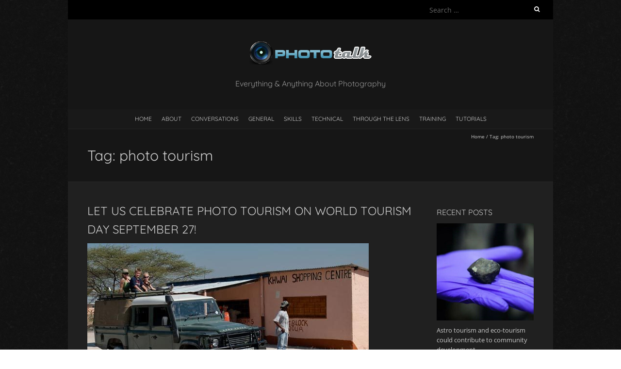

--- FILE ---
content_type: text/html; charset=UTF-8
request_url: https://www.phototalk.co.za/tag/photo-tourism/
body_size: 11525
content:
<!DOCTYPE html>



<html dir="ltr" lang="en-US">
<head>
<meta charset="UTF-8" /><link rel="preload" href="https://www.phototalk.co.za/wp-content/cache/fvm/min/0-cssc4a1bee226a10e953d65ed4f947adf03cbc96784136ecb623f391ed013535.css" as="style" media="all" />
<link rel="preload" href="https://www.phototalk.co.za/wp-content/cache/fvm/min/0-css74f4c2551844128da98149093a1fdfa25858e13d01028b592343580e2242d.css" as="style" media="all" />
<link rel="preload" href="https://www.phototalk.co.za/wp-content/cache/fvm/min/0-css7809abfd6c35622e88a0c5a5e0645525fc6e9340beed1feeada598c2a92e0.css" as="style" media="all" />
<link rel="preload" href="https://www.phototalk.co.za/wp-content/cache/fvm/min/0-css3a2cc5026a0954cb635ca808fdbf7acbefb8e0d52c15237430677fe3835f3.css" as="style" media="all" />
<link rel="preload" href="https://www.phototalk.co.za/wp-content/cache/fvm/min/0-css4e4009fa4fbc4f2c141c888e94d4a2ed6170fc778fc6c1b3876ca253c8030.css" as="style" media="all" />
<link rel="preload" href="https://www.phototalk.co.za/wp-content/cache/fvm/min/0-cssa60d394a15d47568bba98d6c11a093ff20e8ecb7d222b121c025e2b2aaae3.css" as="style" media="all" />
<link rel="preload" href="https://www.phototalk.co.za/wp-content/cache/fvm/min/0-cssdbf5d3c9628ac70f79b78192a4f1da26bf86cfee040228ea488aa2d716dcc.css" as="style" media="all" />
<link rel="preload" href="https://www.phototalk.co.za/wp-content/cache/fvm/min/0-cssde24abf23f8a427a27911aa6554efdc23a17b5b73910295b7a6fa7a36e018.css" as="style" media="all" />
<link rel="preload" href="https://www.phototalk.co.za/wp-content/cache/fvm/min/0-css4572595d2c0a079e57ee7364be29928b70235fd91bb77fd0cea6b6547e4a8.css" as="style" media="all" />
<link rel="preload" href="https://www.phototalk.co.za/wp-content/cache/fvm/min/0-css044b51a320a2129746a43dad5b8b4e72612d1296327cfac0fc1746be93b6d.css" as="style" media="all" /><script data-cfasync="false">if(navigator.userAgent.match(/MSIE|Internet Explorer/i)||navigator.userAgent.match(/Trident\/7\..*?rv:11/i)){var href=document.location.href;if(!href.match(/[?&]iebrowser/)){if(href.indexOf("?")==-1){if(href.indexOf("#")==-1){document.location.href=href+"?iebrowser=1"}else{document.location.href=href.replace("#","?iebrowser=1#")}}else{if(href.indexOf("#")==-1){document.location.href=href+"&iebrowser=1"}else{document.location.href=href.replace("#","&iebrowser=1#")}}}}</script>
<script data-cfasync="false">class FVMLoader{constructor(e){this.triggerEvents=e,this.eventOptions={passive:!0},this.userEventListener=this.triggerListener.bind(this),this.delayedScripts={normal:[],async:[],defer:[]},this.allJQueries=[]}_addUserInteractionListener(e){this.triggerEvents.forEach(t=>window.addEventListener(t,e.userEventListener,e.eventOptions))}_removeUserInteractionListener(e){this.triggerEvents.forEach(t=>window.removeEventListener(t,e.userEventListener,e.eventOptions))}triggerListener(){this._removeUserInteractionListener(this),"loading"===document.readyState?document.addEventListener("DOMContentLoaded",this._loadEverythingNow.bind(this)):this._loadEverythingNow()}async _loadEverythingNow(){this._runAllDelayedCSS(),this._delayEventListeners(),this._delayJQueryReady(this),this._handleDocumentWrite(),this._registerAllDelayedScripts(),await this._loadScriptsFromList(this.delayedScripts.normal),await this._loadScriptsFromList(this.delayedScripts.defer),await this._loadScriptsFromList(this.delayedScripts.async),await this._triggerDOMContentLoaded(),await this._triggerWindowLoad(),window.dispatchEvent(new Event("wpr-allScriptsLoaded"))}_registerAllDelayedScripts(){document.querySelectorAll("script[type=fvmdelay]").forEach(e=>{e.hasAttribute("src")?e.hasAttribute("async")&&!1!==e.async?this.delayedScripts.async.push(e):e.hasAttribute("defer")&&!1!==e.defer||"module"===e.getAttribute("data-type")?this.delayedScripts.defer.push(e):this.delayedScripts.normal.push(e):this.delayedScripts.normal.push(e)})}_runAllDelayedCSS(){document.querySelectorAll("link[rel=fvmdelay]").forEach(e=>{e.setAttribute("rel","stylesheet")})}async _transformScript(e){return await this._requestAnimFrame(),new Promise(t=>{const n=document.createElement("script");let r;[...e.attributes].forEach(e=>{let t=e.nodeName;"type"!==t&&("data-type"===t&&(t="type",r=e.nodeValue),n.setAttribute(t,e.nodeValue))}),e.hasAttribute("src")?(n.addEventListener("load",t),n.addEventListener("error",t)):(n.text=e.text,t()),e.parentNode.replaceChild(n,e)})}async _loadScriptsFromList(e){const t=e.shift();return t?(await this._transformScript(t),this._loadScriptsFromList(e)):Promise.resolve()}_delayEventListeners(){let e={};function t(t,n){!function(t){function n(n){return e[t].eventsToRewrite.indexOf(n)>=0?"wpr-"+n:n}e[t]||(e[t]={originalFunctions:{add:t.addEventListener,remove:t.removeEventListener},eventsToRewrite:[]},t.addEventListener=function(){arguments[0]=n(arguments[0]),e[t].originalFunctions.add.apply(t,arguments)},t.removeEventListener=function(){arguments[0]=n(arguments[0]),e[t].originalFunctions.remove.apply(t,arguments)})}(t),e[t].eventsToRewrite.push(n)}function n(e,t){let n=e[t];Object.defineProperty(e,t,{get:()=>n||function(){},set(r){e["wpr"+t]=n=r}})}t(document,"DOMContentLoaded"),t(window,"DOMContentLoaded"),t(window,"load"),t(window,"pageshow"),t(document,"readystatechange"),n(document,"onreadystatechange"),n(window,"onload"),n(window,"onpageshow")}_delayJQueryReady(e){let t=window.jQuery;Object.defineProperty(window,"jQuery",{get:()=>t,set(n){if(n&&n.fn&&!e.allJQueries.includes(n)){n.fn.ready=n.fn.init.prototype.ready=function(t){e.domReadyFired?t.bind(document)(n):document.addEventListener("DOMContentLoaded2",()=>t.bind(document)(n))};const t=n.fn.on;n.fn.on=n.fn.init.prototype.on=function(){if(this[0]===window){function e(e){return e.split(" ").map(e=>"load"===e||0===e.indexOf("load.")?"wpr-jquery-load":e).join(" ")}"string"==typeof arguments[0]||arguments[0]instanceof String?arguments[0]=e(arguments[0]):"object"==typeof arguments[0]&&Object.keys(arguments[0]).forEach(t=>{delete Object.assign(arguments[0],{[e(t)]:arguments[0][t]})[t]})}return t.apply(this,arguments),this},e.allJQueries.push(n)}t=n}})}async _triggerDOMContentLoaded(){this.domReadyFired=!0,await this._requestAnimFrame(),document.dispatchEvent(new Event("DOMContentLoaded2")),await this._requestAnimFrame(),window.dispatchEvent(new Event("DOMContentLoaded2")),await this._requestAnimFrame(),document.dispatchEvent(new Event("wpr-readystatechange")),await this._requestAnimFrame(),document.wpronreadystatechange&&document.wpronreadystatechange()}async _triggerWindowLoad(){await this._requestAnimFrame(),window.dispatchEvent(new Event("wpr-load")),await this._requestAnimFrame(),window.wpronload&&window.wpronload(),await this._requestAnimFrame(),this.allJQueries.forEach(e=>e(window).trigger("wpr-jquery-load")),window.dispatchEvent(new Event("wpr-pageshow")),await this._requestAnimFrame(),window.wpronpageshow&&window.wpronpageshow()}_handleDocumentWrite(){const e=new Map;document.write=document.writeln=function(t){const n=document.currentScript,r=document.createRange(),i=n.parentElement;let a=e.get(n);void 0===a&&(a=n.nextSibling,e.set(n,a));const s=document.createDocumentFragment();r.setStart(s,0),s.appendChild(r.createContextualFragment(t)),i.insertBefore(s,a)}}async _requestAnimFrame(){return new Promise(e=>requestAnimationFrame(e))}static run(){const e=new FVMLoader(["keydown","mousemove","touchmove","touchstart","touchend","wheel"]);e._addUserInteractionListener(e)}}FVMLoader.run();</script><meta name="viewport" content="width=device-width, initial-scale=1, maximum-scale=1" /><title>photo tourism | Phototalk</title><meta name="robots" content="max-image-preview:large" /><meta name="google-site-verification" content="AExCO1kJOlYDEI_Mk79IFWZoHJgVDPgTlESP9YiXdzw" /><meta name="msvalidate.01" content="B65638168D096F17D6A75A097CF657B0" /><link rel="canonical" href="https://www.phototalk.co.za/tag/photo-tourism/" /><script type="application/ld+json" class="aioseo-schema">
			{"@context":"https:\/\/schema.org","@graph":[{"@type":"BreadcrumbList","@id":"https:\/\/www.phototalk.co.za\/tag\/photo-tourism\/#breadcrumblist","itemListElement":[{"@type":"ListItem","@id":"https:\/\/www.phototalk.co.za#listItem","position":1,"name":"Home","item":"https:\/\/www.phototalk.co.za","nextItem":{"@type":"ListItem","@id":"https:\/\/www.phototalk.co.za\/tag\/photo-tourism\/#listItem","name":"photo tourism"}},{"@type":"ListItem","@id":"https:\/\/www.phototalk.co.za\/tag\/photo-tourism\/#listItem","position":2,"name":"photo tourism","previousItem":{"@type":"ListItem","@id":"https:\/\/www.phototalk.co.za#listItem","name":"Home"}}]},{"@type":"CollectionPage","@id":"https:\/\/www.phototalk.co.za\/tag\/photo-tourism\/#collectionpage","url":"https:\/\/www.phototalk.co.za\/tag\/photo-tourism\/","name":"photo tourism | Phototalk","inLanguage":"en-US","isPartOf":{"@id":"https:\/\/www.phototalk.co.za\/#website"},"breadcrumb":{"@id":"https:\/\/www.phototalk.co.za\/tag\/photo-tourism\/#breadcrumblist"}},{"@type":"Organization","@id":"https:\/\/www.phototalk.co.za\/#organization","name":"Phototalk","description":"Everything & Anything About Photography","url":"https:\/\/www.phototalk.co.za\/"},{"@type":"WebSite","@id":"https:\/\/www.phototalk.co.za\/#website","url":"https:\/\/www.phototalk.co.za\/","name":"Phototalk","description":"Everything & Anything About Photography","inLanguage":"en-US","publisher":{"@id":"https:\/\/www.phototalk.co.za\/#organization"}}]}
		</script><link rel="alternate" type="application/rss+xml" title="Phototalk &raquo; Feed" href="https://www.phototalk.co.za/feed/" /><link rel="alternate" type="application/rss+xml" title="Phototalk &raquo; photo tourism Tag Feed" href="https://www.phototalk.co.za/tag/photo-tourism/feed/" /><meta name="apple-mobile-web-app-title" content="PhotoTalk"><meta name="application-name" content="PhotoTalk"><meta name="theme-color" content="#202020">


<link rel="profile" href="http://gmpg.org/xfn/11" />


		
	
	
	
	
	
		
		



<style media="all">@font-face{font-family:"sw-icon-font";src:url(https://www.phototalk.co.za/wp-content/plugins/social-warfare/assets/fonts/sw-icon-font.woff?ver=4.5.6) format("woff");font-weight:400;font-style:normal;font-display:block}</style>


		<style media="all">img:is([sizes="auto" i],[sizes^="auto," i]){contain-intrinsic-size:3000px 1500px}</style>
		


<link rel='stylesheet' id='hugeit-lightbox-css-css' href='https://www.phototalk.co.za/wp-content/cache/fvm/min/0-cssc4a1bee226a10e953d65ed4f947adf03cbc96784136ecb623f391ed013535.css' type='text/css' media='all' />
<link rel='stylesheet' id='social-warfare-block-css-css' href='https://www.phototalk.co.za/wp-content/cache/fvm/min/0-css74f4c2551844128da98149093a1fdfa25858e13d01028b592343580e2242d.css' type='text/css' media='all' />
<link rel='stylesheet' id='aioseo/css/src/vue/standalone/blocks/table-of-contents/global.scss-css' href='https://www.phototalk.co.za/wp-content/cache/fvm/min/0-css7809abfd6c35622e88a0c5a5e0645525fc6e9340beed1feeada598c2a92e0.css' type='text/css' media='all' />
<link rel='stylesheet' id='contact-form-7-css' href='https://www.phototalk.co.za/wp-content/cache/fvm/min/0-css3a2cc5026a0954cb635ca808fdbf7acbefb8e0d52c15237430677fe3835f3.css' type='text/css' media='all' />
<link rel='stylesheet' id='social_warfare-css' href='https://www.phototalk.co.za/wp-content/cache/fvm/min/0-css4e4009fa4fbc4f2c141c888e94d4a2ed6170fc778fc6c1b3876ca253c8030.css' type='text/css' media='all' />
<link rel='stylesheet' id='blackoot-css' href='https://www.phototalk.co.za/wp-content/cache/fvm/min/0-cssa60d394a15d47568bba98d6c11a093ff20e8ecb7d222b121c025e2b2aaae3.css' type='text/css' media='all' />
<link rel='stylesheet' id='blackoot-style-css' href='https://www.phototalk.co.za/wp-content/cache/fvm/min/0-cssdbf5d3c9628ac70f79b78192a4f1da26bf86cfee040228ea488aa2d716dcc.css' type='text/css' media='all' />
<link rel='stylesheet' id='recent-posts-widget-with-thumbnails-public-style-css' href='https://www.phototalk.co.za/wp-content/cache/fvm/min/0-cssde24abf23f8a427a27911aa6554efdc23a17b5b73910295b7a6fa7a36e018.css' type='text/css' media='all' />
<link rel='stylesheet' id='blackoot-child-style-css' href='https://www.phototalk.co.za/wp-content/cache/fvm/min/0-cssdbf5d3c9628ac70f79b78192a4f1da26bf86cfee040228ea488aa2d716dcc.css' type='text/css' media='all' />
<link rel='stylesheet' id='font-awesome-css' href='https://www.phototalk.co.za/wp-content/cache/fvm/min/0-css4572595d2c0a079e57ee7364be29928b70235fd91bb77fd0cea6b6547e4a8.css' type='text/css' media='all' />
<link rel='stylesheet' id='blackoot-webfonts-css' href='https://www.phototalk.co.za/wp-content/cache/fvm/min/0-css044b51a320a2129746a43dad5b8b4e72612d1296327cfac0fc1746be93b6d.css' type='text/css' media='all' />
<script type="text/javascript" src="https://www.phototalk.co.za/wp-includes/js/jquery/jquery.min.js?ver=3.7.1" id="jquery-core-js"></script>
<script type="text/javascript" src="https://www.phototalk.co.za/wp-includes/js/jquery/jquery-migrate.min.js?ver=3.4.1" id="jquery-migrate-js"></script>
<script type="text/javascript" src="https://www.phototalk.co.za/wp-content/plugins/lightbox/js/frontend/froogaloop2.min.js?ver=6.6.4" id="hugeit-froogaloop-js-js"></script>
<script type="text/javascript" src="https://www.phototalk.co.za/wp-includes/js/hoverIntent.min.js?ver=1.10.2" id="hoverIntent-js"></script>
<script type="text/javascript" src="https://www.phototalk.co.za/wp-content/themes/blackoot-lite/js/blackoot.min.js?ver=1.0.0" id="blackoot-js"></script>






<link rel="manifest" href="/wp-content/uploads/fbrfg/manifest.json">
<link rel="mask-icon" href="/wp-content/uploads/fbrfg/safari-pinned-tab.svg" color="#202020">
<link rel="shortcut icon" href="/wp-content/uploads/fbrfg/favicon.ico">



<style type="text/css" id="custom-background-css" media="all">body.custom-background{background-image:url(https://www.phototalk.co.za/wp-content/themes/blackoot-lite/img/zwartevilt.png);background-position:left top;background-size:auto;background-repeat:repeat;background-attachment:scroll}</style>
	
<link rel="icon" href="https://www.phototalk.co.za/wp-content/uploads/2017/04/cropped-favicon-icon-192x192.png" sizes="192x192" />


</head>
<body class="archive tag tag-photo-tourism tag-248 custom-background">
<div id="main-wrap">
	<div id="header-wrap">
		<div id="tophead-wrap">
			<div class="container">
				<div class="tophead">
					<form role="search" method="get" class="search-form" action="https://www.phototalk.co.za/">
				<label>
					<span class="screen-reader-text">Search for:</span>
					<input type="search" class="search-field" placeholder="Search &hellip;" value="" name="s" />
				</label>
				<input type="submit" class="search-submit" value="Search" />
			</form>				</div>
			</div>
		</div>

		<div id="header">
			<div class="container">
				<div id="logo">
					<a href="https://www.phototalk.co.za" title='Phototalk' rel='home'>
													<h1 class="site-title" style="display:none">Phototalk</h1>
							<img src="https://www.phototalk.co.za/wp-content/uploads/2017/04/site-logo.png" alt="Phototalk">
												</a>
				</div>
									<div id="tagline">Everything &amp; Anything About Photography</div>
								</div>
		</div>

		<div id="nav-wrap">
			<div id="navbar" class="container">
				<div class="menu-main-menu-container"><ul id="menu-main-menu" class="menu sf-menu"><li id="menu-item-3366" class="menu-item menu-item-type-custom menu-item-object-custom menu-item-3366"><a href="/">Home</a></li>
<li id="menu-item-3367" class="menu-item menu-item-type-post_type menu-item-object-page menu-item-3367"><a href="https://www.phototalk.co.za/about/">About</a></li>
<li id="menu-item-3333" class="menu-item menu-item-type-taxonomy menu-item-object-category menu-item-3333"><a href="https://www.phototalk.co.za/category/conversations/">Conversations</a></li>
<li id="menu-item-3334" class="menu-item menu-item-type-taxonomy menu-item-object-category menu-item-has-children menu-item-3334"><a href="https://www.phototalk.co.za/category/general/">General</a>
<ul class="sub-menu">
	<li id="menu-item-3335" class="menu-item menu-item-type-taxonomy menu-item-object-category menu-item-3335"><a href="https://www.phototalk.co.za/category/general/funny/">Funny</a></li>
	<li id="menu-item-3336" class="menu-item menu-item-type-taxonomy menu-item-object-category menu-item-3336"><a href="https://www.phototalk.co.za/category/general/news/">News</a></li>
</ul>
</li>
<li id="menu-item-3337" class="menu-item menu-item-type-taxonomy menu-item-object-category menu-item-has-children menu-item-3337"><a href="https://www.phototalk.co.za/category/skills/">Skills</a>
<ul class="sub-menu">
	<li id="menu-item-3338" class="menu-item menu-item-type-taxonomy menu-item-object-category menu-item-3338"><a href="https://www.phototalk.co.za/category/skills/ask-the-expert/">Ask the Expert</a></li>
</ul>
</li>
<li id="menu-item-3339" class="menu-item menu-item-type-taxonomy menu-item-object-category menu-item-has-children menu-item-3339"><a href="https://www.phototalk.co.za/category/technical/">Technical</a>
<ul class="sub-menu">
	<li id="menu-item-3340" class="menu-item menu-item-type-taxonomy menu-item-object-category menu-item-3340"><a href="https://www.phototalk.co.za/category/technical/accessories/">Accessories</a></li>
	<li id="menu-item-3341" class="menu-item menu-item-type-taxonomy menu-item-object-category menu-item-3341"><a href="https://www.phototalk.co.za/category/technical/equipment-gear/">Equipment &#038; Gear</a></li>
	<li id="menu-item-3342" class="menu-item menu-item-type-taxonomy menu-item-object-category menu-item-3342"><a href="https://www.phototalk.co.za/category/technical/glossary/">Glossary</a></li>
	<li id="menu-item-3343" class="menu-item menu-item-type-taxonomy menu-item-object-category menu-item-3343"><a href="https://www.phototalk.co.za/category/technical/insurance/">Insurance</a></li>
</ul>
</li>
<li id="menu-item-3344" class="menu-item menu-item-type-taxonomy menu-item-object-category menu-item-has-children menu-item-3344"><a href="https://www.phototalk.co.za/category/through-the-lens/">Through the Lens</a>
<ul class="sub-menu">
	<li id="menu-item-3345" class="menu-item menu-item-type-taxonomy menu-item-object-category menu-item-3345"><a href="https://www.phototalk.co.za/category/through-the-lens/interior/">Interior</a></li>
	<li id="menu-item-3346" class="menu-item menu-item-type-taxonomy menu-item-object-category menu-item-3346"><a href="https://www.phototalk.co.za/category/through-the-lens/music-and-artists/">Music</a></li>
	<li id="menu-item-3347" class="menu-item menu-item-type-taxonomy menu-item-object-category menu-item-has-children menu-item-3347"><a href="https://www.phototalk.co.za/category/through-the-lens/nature/">Nature</a>
	<ul class="sub-menu">
		<li id="menu-item-3348" class="menu-item menu-item-type-taxonomy menu-item-object-category menu-item-3348"><a href="https://www.phototalk.co.za/category/through-the-lens/nature/landscape/">Landscape</a></li>
		<li id="menu-item-3349" class="menu-item menu-item-type-taxonomy menu-item-object-category menu-item-3349"><a href="https://www.phototalk.co.za/category/through-the-lens/nature/wildlife/">Wildlife</a></li>
	</ul>
</li>
	<li id="menu-item-3350" class="menu-item menu-item-type-taxonomy menu-item-object-category menu-item-3350"><a href="https://www.phototalk.co.za/category/through-the-lens/portfolio/">Portfolio</a></li>
	<li id="menu-item-3351" class="menu-item menu-item-type-taxonomy menu-item-object-category menu-item-has-children menu-item-3351"><a href="https://www.phototalk.co.za/category/through-the-lens/sport/">Sport</a>
	<ul class="sub-menu">
		<li id="menu-item-3352" class="menu-item menu-item-type-taxonomy menu-item-object-category menu-item-3352"><a href="https://www.phototalk.co.za/category/through-the-lens/sport/athletics/">Athletics</a></li>
		<li id="menu-item-3353" class="menu-item menu-item-type-taxonomy menu-item-object-category menu-item-3353"><a href="https://www.phototalk.co.za/category/through-the-lens/sport/extreme/">Extreme</a></li>
		<li id="menu-item-3354" class="menu-item menu-item-type-taxonomy menu-item-object-category menu-item-3354"><a href="https://www.phototalk.co.za/category/through-the-lens/sport/fans/">Fans</a></li>
		<li id="menu-item-3355" class="menu-item menu-item-type-taxonomy menu-item-object-category menu-item-3355"><a href="https://www.phototalk.co.za/category/through-the-lens/sport/hockey/">Hockey</a></li>
		<li id="menu-item-3356" class="menu-item menu-item-type-taxonomy menu-item-object-category menu-item-3356"><a href="https://www.phototalk.co.za/category/through-the-lens/sport/mixed-martial-arts/">Mixed Martial Arts</a></li>
		<li id="menu-item-3357" class="menu-item menu-item-type-taxonomy menu-item-object-category menu-item-3357"><a href="https://www.phototalk.co.za/category/through-the-lens/sport/rugby/">Rugby</a></li>
		<li id="menu-item-3358" class="menu-item menu-item-type-taxonomy menu-item-object-category menu-item-3358"><a href="https://www.phototalk.co.za/category/through-the-lens/sport/soccer/">Soccer</a></li>
		<li id="menu-item-3359" class="menu-item menu-item-type-taxonomy menu-item-object-category menu-item-3359"><a href="https://www.phototalk.co.za/category/through-the-lens/sport/stadiums/">Stadiums</a></li>
		<li id="menu-item-3360" class="menu-item menu-item-type-taxonomy menu-item-object-category menu-item-3360"><a href="https://www.phototalk.co.za/category/through-the-lens/sport/surfing/">Surfing</a></li>
		<li id="menu-item-3361" class="menu-item menu-item-type-taxonomy menu-item-object-category menu-item-3361"><a href="https://www.phototalk.co.za/category/through-the-lens/sport/swimming/">Swimming</a></li>
	</ul>
</li>
	<li id="menu-item-3362" class="menu-item menu-item-type-taxonomy menu-item-object-category menu-item-3362"><a href="https://www.phototalk.co.za/category/through-the-lens/street-photography/">Street Photography</a></li>
	<li id="menu-item-3363" class="menu-item menu-item-type-taxonomy menu-item-object-category menu-item-3363"><a href="https://www.phototalk.co.za/category/through-the-lens/weddings/">Weddings</a></li>
</ul>
</li>
<li id="menu-item-3364" class="menu-item menu-item-type-taxonomy menu-item-object-category menu-item-3364"><a href="https://www.phototalk.co.za/category/training/">Training</a></li>
<li id="menu-item-3365" class="menu-item menu-item-type-taxonomy menu-item-object-category menu-item-3365"><a href="https://www.phototalk.co.za/category/tutorials/">Tutorials</a></li>
</ul></div><select id="dropdown-menu"><option value="">Menu</option><option value="/">Home</option><option value="https://www.phototalk.co.za/about/">About</option><option value="https://www.phototalk.co.za/category/conversations/">Conversations</option><option value="https://www.phototalk.co.za/category/general/">General</option><option value="https://www.phototalk.co.za/category/general/funny/"> &raquo; Funny</option><option value="https://www.phototalk.co.za/category/general/news/"> &raquo; News</option><option value="https://www.phototalk.co.za/category/skills/">Skills</option><option value="https://www.phototalk.co.za/category/skills/ask-the-expert/"> &raquo; Ask the Expert</option><option value="https://www.phototalk.co.za/category/technical/">Technical</option><option value="https://www.phototalk.co.za/category/technical/accessories/"> &raquo; Accessories</option><option value="https://www.phototalk.co.za/category/technical/equipment-gear/"> &raquo; Equipment &amp; Gear</option><option value="https://www.phototalk.co.za/category/technical/glossary/"> &raquo; Glossary</option><option value="https://www.phototalk.co.za/category/technical/insurance/"> &raquo; Insurance</option><option value="https://www.phototalk.co.za/category/through-the-lens/">Through the Lens</option><option value="https://www.phototalk.co.za/category/through-the-lens/interior/"> &raquo; Interior</option><option value="https://www.phototalk.co.za/category/through-the-lens/music-and-artists/"> &raquo; Music</option><option value="https://www.phototalk.co.za/category/through-the-lens/nature/"> &raquo; Nature</option><option value="https://www.phototalk.co.za/category/through-the-lens/nature/landscape/"> &raquo; Landscape</option><option value="https://www.phototalk.co.za/category/through-the-lens/nature/wildlife/"> &raquo; Wildlife</option><option value="https://www.phototalk.co.za/category/through-the-lens/portfolio/"> &raquo; Portfolio</option><option value="https://www.phototalk.co.za/category/through-the-lens/sport/"> &raquo; Sport</option><option value="https://www.phototalk.co.za/category/through-the-lens/sport/athletics/"> &raquo; Athletics</option><option value="https://www.phototalk.co.za/category/through-the-lens/sport/extreme/"> &raquo; Extreme</option><option value="https://www.phototalk.co.za/category/through-the-lens/sport/fans/"> &raquo; Fans</option><option value="https://www.phototalk.co.za/category/through-the-lens/sport/hockey/"> &raquo; Hockey</option><option value="https://www.phototalk.co.za/category/through-the-lens/sport/mixed-martial-arts/"> &raquo; Mixed Martial Arts</option><option value="https://www.phototalk.co.za/category/through-the-lens/sport/rugby/"> &raquo; Rugby</option><option value="https://www.phototalk.co.za/category/through-the-lens/sport/soccer/"> &raquo; Soccer</option><option value="https://www.phototalk.co.za/category/through-the-lens/sport/stadiums/"> &raquo; Stadiums</option><option value="https://www.phototalk.co.za/category/through-the-lens/sport/surfing/"> &raquo; Surfing</option><option value="https://www.phototalk.co.za/category/through-the-lens/sport/swimming/"> &raquo; Swimming</option><option value="https://www.phototalk.co.za/category/through-the-lens/street-photography/"> &raquo; Street Photography</option><option value="https://www.phototalk.co.za/category/through-the-lens/weddings/"> &raquo; Weddings</option><option value="https://www.phototalk.co.za/category/training/">Training</option><option value="https://www.phototalk.co.za/category/tutorials/">Tutorials</option></select>			</div>
		</div>
	</div>
		<div id="page-title">
		<div class="container">
							<div id="breadcrumbs">
					<a href="https://www.phototalk.co.za">Home</a><span class="separator"> / </span>Tag: <span>photo tourism</span>				</div>
							<h1>Tag: <span>photo tourism</span></h1>
		</div>
	</div>
	<div id="main-content" class="container">
	<div id="page-container" class="with-sidebar">
						<div id="post-722" class="post-722 post type-post status-publish format-standard has-post-thumbnail hentry category-general category-news category-through-the-lens tag-eco-tourism tag-masai-mara-on-camera tag-photo-tourism tag-photo-tourism-in-africa tag-photography-and-tourism tag-sports-tourism">

					<h2 class="entry-title">
						<a href="https://www.phototalk.co.za/2011/09/let-us-celebrate-photo-tourism-on-world-tourism-day-september-27/" title="Let us celebrate Photo Tourism on World Tourism Day September 27!" rel="bookmark">
							Let us celebrate Photo Tourism on World Tourism Day September 27!						</a>
					</h2>

											<div class="thumbnail">
							<a href="https://www.phototalk.co.za/2011/09/let-us-celebrate-photo-tourism-on-world-tourism-day-september-27/" title="Let us celebrate Photo Tourism on World Tourism Day September 27!">
								<img width="580" height="300" src="https://www.phototalk.co.za/wp-content/uploads/2011/09/feature_image-580x300.jpg" class="scale-with-grid wp-post-image" alt="" decoding="async" />							</a>
						</div>
											<div class="postmetadata">
													<span class="meta-date post-date updated"><i class="fa fa-calendar"></i><a href="https://www.phototalk.co.za/2011/09/let-us-celebrate-photo-tourism-on-world-tourism-day-september-27/" title="Let us celebrate Photo Tourism on World Tourism Day September 27!" rel="bookmark">
								September 27, 2011							</a></span>
														<span class="meta-author author vcard"><i class="fa fa-user"></i>
								<a class="fn" href="https://www.phototalk.co.za/author/johan-jonck/" title="View all posts by Johan Jonck" rel="author">Johan Jonck</a>							</span>
														<div class="meta-category">
								<span class="category-icon" title="Category"><i class="fa fa-tag"></i></span>
								<a href="https://www.phototalk.co.za/category/general/">General</a><a href="https://www.phototalk.co.za/category/general/news/">News</a><a href="https://www.phototalk.co.za/category/through-the-lens/">Through the Lens</a>							</div>
														<span class="meta-comments"><i class="fa fa-comment"></i>
								<span>Comments Off</span>							</span>
							<div class="meta-tags"><span class="tags-icon"><i class="fa fa-tags"></i></span><a href="https://www.phototalk.co.za/tag/eco-tourism/" rel="tag">eco-tourism</a><a href="https://www.phototalk.co.za/tag/masai-mara-on-camera/" rel="tag">Masai Mara on camera</a><a href="https://www.phototalk.co.za/tag/photo-tourism/" rel="tag">photo tourism</a><a href="https://www.phototalk.co.za/tag/photo-tourism-in-africa/" rel="tag">photo tourism in Africa</a><a href="https://www.phototalk.co.za/tag/photography-and-tourism/" rel="tag">photography and tourism</a><a href="https://www.phototalk.co.za/tag/sports-tourism/" rel="tag">sports tourism</a></div>					</div>
											<div class="post-content entry-summary">
						<p>Did you know that today is World Tourism Day! Since 1980, the United Nations World Tourism Organization has celebrated World Tourism Day on September 27. This date was chosen as on that day in 1970, the Statutes of the UNWTO were adopted. The adoption of these Statutes is considered a milestone in global tourism. The&#8230; </p>
<div class="read-more navbutton"><a href="https://www.phototalk.co.za/2011/09/let-us-celebrate-photo-tourism-on-world-tourism-day-september-27/">Read More<i class="fa fa-angle-double-right"></i></a></div>
<div class="swp_social_panel swp_horizontal_panel swp_flat_fresh  swp_default_full_color swp_individual_full_color swp_other_full_color scale-100  scale-" data-min-width="1100" data-float-color="#202020" data-float="none" data-float-mobile="none" data-transition="slide" data-post-id="722" ><div class="nc_tweetContainer swp_share_button swp_facebook" data-network="facebook"><a class="nc_tweet swp_share_link" rel="nofollow noreferrer noopener" target="_blank" href="https://www.facebook.com/share.php?u=https%3A%2F%2Fwww.phototalk.co.za%2F2011%2F09%2Flet-us-celebrate-photo-tourism-on-world-tourism-day-september-27%2F" data-link="https://www.facebook.com/share.php?u=https%3A%2F%2Fwww.phototalk.co.za%2F2011%2F09%2Flet-us-celebrate-photo-tourism-on-world-tourism-day-september-27%2F"><span class="swp_count swp_hide"><span class="iconFiller"><span class="spaceManWilly"><i class="sw swp_facebook_icon"></i><span class="swp_share">Share</span></span></span></span></a></div><div class="nc_tweetContainer swp_share_button swp_twitter" data-network="twitter"><a class="nc_tweet swp_share_link" rel="nofollow noreferrer noopener" target="_blank" href="https://twitter.com/intent/tweet?text=Let+us+celebrate+Photo+Tourism+on+World+Tourism+Day+September+27%21&url=https%3A%2F%2Fwww.phototalk.co.za%2F2011%2F09%2Flet-us-celebrate-photo-tourism-on-world-tourism-day-september-27%2F" data-link="https://twitter.com/intent/tweet?text=Let+us+celebrate+Photo+Tourism+on+World+Tourism+Day+September+27%21&url=https%3A%2F%2Fwww.phototalk.co.za%2F2011%2F09%2Flet-us-celebrate-photo-tourism-on-world-tourism-day-september-27%2F"><span class="swp_count swp_hide"><span class="iconFiller"><span class="spaceManWilly"><i class="sw swp_twitter_icon"></i><span class="swp_share">Tweet</span></span></span></span></a></div><div class="nc_tweetContainer swp_share_button swp_pinterest" data-network="pinterest"><a rel="nofollow noreferrer noopener" class="nc_tweet swp_share_link noPop" href="https://pinterest.com/pin/create/button/?url=https%3A%2F%2Fwww.phototalk.co.za%2F2011%2F09%2Flet-us-celebrate-photo-tourism-on-world-tourism-day-september-27%2F" onClick="event.preventDefault(); 							var e=document.createElement('script');							e.setAttribute('type','text/javascript');							e.setAttribute('charset','UTF-8');							e.setAttribute('src','//assets.pinterest.com/js/pinmarklet.js?r='+Math.random()*99999999);							document.body.appendChild(e);						" ><span class="swp_count swp_hide"><span class="iconFiller"><span class="spaceManWilly"><i class="sw swp_pinterest_icon"></i><span class="swp_share">Pin</span></span></span></span></a></div><div class="nc_tweetContainer swp_share_button swp_linkedin" data-network="linkedin"><a class="nc_tweet swp_share_link" rel="nofollow noreferrer noopener" target="_blank" href="https://www.linkedin.com/cws/share?url=https%3A%2F%2Fwww.phototalk.co.za%2F2011%2F09%2Flet-us-celebrate-photo-tourism-on-world-tourism-day-september-27%2F" data-link="https://www.linkedin.com/cws/share?url=https%3A%2F%2Fwww.phototalk.co.za%2F2011%2F09%2Flet-us-celebrate-photo-tourism-on-world-tourism-day-september-27%2F"><span class="swp_count swp_hide"><span class="iconFiller"><span class="spaceManWilly"><i class="sw swp_linkedin_icon"></i><span class="swp_share">Share</span></span></span></span></a></div><div class="nc_tweetContainer swp_share_button total_shares total_sharesalt" ><span class="swp_count">0 <span class="swp_label">Shares</span></span></div></div>					</div>

				</div>

				<hr />
						<div class="page_nav">
					</div>

	</div>

	<div id="sidebar-container">
		<ul id="sidebar">
	<li id="recent-posts-widget-with-thumbnails-3" class="widget recent-posts-widget-with-thumbnails">
<div id="rpwwt-recent-posts-widget-with-thumbnails-3" class="rpwwt-widget">
<h3 class="widget-title">Recent Posts</h3>
	<ul>
		<li><a href="https://www.phototalk.co.za/2024/09/astro-tourism-and-eco-tourism-could-contribute-to-community-development/"><img width="150" height="150" src="https://www.phototalk.co.za/wp-content/uploads/2024/09/Astro-tourism-and-eco-tourism-could-contribute-to-social-development-300x300.jpeg" class="attachment-150x150 size-150x150 wp-post-image" alt="" decoding="async" loading="lazy" /><span class="rpwwt-post-title">Astro tourism and eco-tourism could contribute to community development</span></a></li>
		<li><a href="https://www.phototalk.co.za/2018/10/delarey-guestfarm-for-a-magical-wedding-and-function-venue-on-the-west-coast/"><img width="150" height="150" src="https://www.phototalk.co.za/wp-content/uploads/2018/10/Bi-Bi_Meyer_Wedding_Yzerfontein_Delarey_Anke_Photography-3-300x300.jpg" class="attachment-150x150 size-150x150 wp-post-image" alt="" decoding="async" loading="lazy" /><span class="rpwwt-post-title">Delarey Guestfarm for a Magical Wedding and Function Venue on the West Coast</span></a></li>
		<li><a href="https://www.phototalk.co.za/2018/07/delarey-guestfarm-an-oasis-near-yzerfontein-in-the-heart-of-the-west-coast-flower-region/"><img width="150" height="150" src="https://www.phototalk.co.za/wp-content/uploads/2018/07/DSC8115-300x300.jpg" class="attachment-150x150 size-150x150 wp-post-image" alt="" decoding="async" loading="lazy" /><span class="rpwwt-post-title">Delarey Guestfarm an oasis near Yzerfontein in the heart of the West Coast Flower Region</span></a></li>
		<li><a href="https://www.phototalk.co.za/2017/10/photographer-captures-devastation-caused-by-knysna-fires/"><img width="150" height="150" src="https://www.phototalk.co.za/wp-content/uploads/2017/10/deidre-fire-7-2-300x300.jpg" class="attachment-150x150 size-150x150 wp-post-image" alt="" decoding="async" loading="lazy" /><span class="rpwwt-post-title">Photographer captures devastation caused by Knysna Fires</span></a></li>
		<li><a href="https://www.phototalk.co.za/2017/06/barloworld-transport-shows-beauty-of-south-africa-with-viewfromtheroad-campaign/"><img width="150" height="150" src="https://www.phototalk.co.za/wp-content/uploads/2017/06/View-cover-300x300.jpg" class="attachment-150x150 size-150x150 wp-post-image" alt="" decoding="async" loading="lazy" srcset="https://www.phototalk.co.za/wp-content/uploads/2017/06/View-cover-300x300.jpg 300w, https://www.phototalk.co.za/wp-content/uploads/2017/06/View-cover.jpg 591w" sizes="(max-width: 150px) 100vw, 150px" /><span class="rpwwt-post-title">Barloworld Transport shows beauty of South Africa with #ViewFromTheRoad Campaign</span></a></li>
	</ul>
</div>
</li>

		<li id="recent-posts-4" class="widget widget_recent_entries">
		<h3 class="widget-title">Recent Posts</h3>
		<ul>
											<li>
					<a href="https://www.phototalk.co.za/2024/09/astro-tourism-and-eco-tourism-could-contribute-to-community-development/">Astro tourism and eco-tourism could contribute to community development</a>
									</li>
											<li>
					<a href="https://www.phototalk.co.za/2018/10/delarey-guestfarm-for-a-magical-wedding-and-function-venue-on-the-west-coast/">Delarey Guestfarm for a Magical Wedding and Function Venue on the West Coast</a>
									</li>
											<li>
					<a href="https://www.phototalk.co.za/2018/07/delarey-guestfarm-an-oasis-near-yzerfontein-in-the-heart-of-the-west-coast-flower-region/">Delarey Guestfarm an oasis near Yzerfontein in the heart of the West Coast Flower Region</a>
									</li>
											<li>
					<a href="https://www.phototalk.co.za/2017/10/photographer-captures-devastation-caused-by-knysna-fires/">Photographer captures devastation caused by Knysna Fires</a>
									</li>
											<li>
					<a href="https://www.phototalk.co.za/2017/06/barloworld-transport-shows-beauty-of-south-africa-with-viewfromtheroad-campaign/">Barloworld Transport shows beauty of South Africa with #ViewFromTheRoad Campaign</a>
									</li>
					</ul>

		</li>
<li id="categorizedtagcloudwidget-3" class="widget widget_categorizedtagcloudwidget"><h3 class="widget-title">Tags</h3>
    <div id="categorized-tag-cloud"><span id="categorized-tag-cloud-el-1"><a href="https://www.phototalk.co.za/tag/photography/" class="tag-cloud-link tag-link-33 tag-link-position-1" style="font-size: 11pt;">Photography</a></span> <span id="categorized-tag-cloud-el-2"><a href="https://www.phototalk.co.za/tag/superimage-media/" class="tag-cloud-link tag-link-43 tag-link-position-2" style="font-size: 11pt;">Superimage Media</a></span> <span id="categorized-tag-cloud-el-3"><a href="https://www.phototalk.co.za/tag/gerhard-steenkamp-photography/" class="tag-cloud-link tag-link-42 tag-link-position-3" style="font-size: 11pt;">Gerhard Steenkamp Photography</a></span> <span id="categorized-tag-cloud-el-4"><a href="https://www.phototalk.co.za/tag/phototalk/" class="tag-cloud-link tag-link-30 tag-link-position-4" style="font-size: 11pt;">Phototalk</a></span> <span id="categorized-tag-cloud-el-5"><a href="https://www.phototalk.co.za/tag/gerhard-steenkamp/" class="tag-cloud-link tag-link-38 tag-link-position-5" style="font-size: 11pt;">Gerhard Steenkamp</a></span> <span id="categorized-tag-cloud-el-6"><a href="https://www.phototalk.co.za/tag/shutter/" class="tag-cloud-link tag-link-49 tag-link-position-6" style="font-size: 11pt;">shutter</a></span> <span id="categorized-tag-cloud-el-7"><a href="https://www.phototalk.co.za/tag/johan-jonck/" class="tag-cloud-link tag-link-39 tag-link-position-7" style="font-size: 11pt;">Johan Jonck</a></span> <span id="categorized-tag-cloud-el-8"><a href="https://www.phototalk.co.za/tag/nikon/" class="tag-cloud-link tag-link-35 tag-link-position-8" style="font-size: 11pt;">Nikon</a></span> <span id="categorized-tag-cloud-el-9"><a href="https://www.phototalk.co.za/tag/introduction-to-photography/" class="tag-cloud-link tag-link-46 tag-link-position-9" style="font-size: 11pt;">introduction to photography</a></span> <span id="categorized-tag-cloud-el-10"><a href="https://www.phototalk.co.za/tag/2011/" class="tag-cloud-link tag-link-37 tag-link-position-10" style="font-size: 11pt;">2011</a></span> <span id="categorized-tag-cloud-el-11"><a href="https://www.phototalk.co.za/tag/south-africa/" class="tag-cloud-link tag-link-129 tag-link-position-11" style="font-size: 11pt;">South Africa</a></span> <span id="categorized-tag-cloud-el-12"><a href="https://www.phototalk.co.za/tag/how-a-camera-works/" class="tag-cloud-link tag-link-47 tag-link-position-12" style="font-size: 11pt;">how a camera works</a></span> <span id="categorized-tag-cloud-el-13"><a href="https://www.phototalk.co.za/tag/camera/" class="tag-cloud-link tag-link-31 tag-link-position-13" style="font-size: 11pt;">Camera</a></span> <span id="categorized-tag-cloud-el-14"><a href="https://www.phototalk.co.za/tag/iso/" class="tag-cloud-link tag-link-48 tag-link-position-14" style="font-size: 11pt;">iso</a></span> <span id="categorized-tag-cloud-el-15"><a href="https://www.phototalk.co.za/tag/photography-basics/" class="tag-cloud-link tag-link-52 tag-link-position-15" style="font-size: 11pt;">photography basics</a></span> <span id="categorized-tag-cloud-el-16"><a href="https://www.phototalk.co.za/tag/jpeg/" class="tag-cloud-link tag-link-54 tag-link-position-16" style="font-size: 11pt;">JPEG</a></span> <span id="categorized-tag-cloud-el-17"><a href="https://www.phototalk.co.za/tag/sports-photography/" class="tag-cloud-link tag-link-67 tag-link-position-17" style="font-size: 11pt;">sports photography</a></span> <span id="categorized-tag-cloud-el-18"><a href="https://www.phototalk.co.za/tag/aperture/" class="tag-cloud-link tag-link-50 tag-link-position-18" style="font-size: 11pt;">aperture</a></span> <span id="categorized-tag-cloud-el-19"><a href="https://www.phototalk.co.za/tag/denese-lups/" class="tag-cloud-link tag-link-40 tag-link-position-19" style="font-size: 11pt;">Denese Lups</a></span> <span id="categorized-tag-cloud-el-20"><a href="https://www.phototalk.co.za/tag/dslr-photography/" class="tag-cloud-link tag-link-28 tag-link-position-20" style="font-size: 11pt;">DSLR Photography</a></span> </div>
  	<style media="all">#categorized-tag-cloud a,#categorized-tag-cloud a:visited{text-decoration:none}#categorized-tag-cloud a:hover{text-decoration:none;color:#000}#categorized-tag-cloud-el-1 a,#categorized-tag-cloud-el-1 a:visited{color:#58d}#categorized-tag-cloud-el-2 a,#categorized-tag-cloud-el-2 a:visited{color:#f84}#categorized-tag-cloud-el-3 a,#categorized-tag-cloud-el-3 a:visited{color:#6e3}#categorized-tag-cloud-el-4 a,#categorized-tag-cloud-el-4 a:visited{color:#687}#categorized-tag-cloud-el-5 a,#categorized-tag-cloud-el-5 a:visited{color:#f4d}#categorized-tag-cloud-el-6 a,#categorized-tag-cloud-el-6 a:visited{color:#488}#categorized-tag-cloud-el-7 a,#categorized-tag-cloud-el-7 a:visited{color:#5c2}#categorized-tag-cloud-el-8 a,#categorized-tag-cloud-el-8 a:visited{color:#17f}#categorized-tag-cloud-el-9 a,#categorized-tag-cloud-el-9 a:visited{color:#78e}#categorized-tag-cloud-el-10 a,#categorized-tag-cloud-el-10 a:visited{color:#bee}#categorized-tag-cloud-el-11 a,#categorized-tag-cloud-el-11 a:visited{color:#f03}#categorized-tag-cloud-el-12 a,#categorized-tag-cloud-el-12 a:visited{color:#382}#categorized-tag-cloud-el-13 a,#categorized-tag-cloud-el-13 a:visited{color:#82f}#categorized-tag-cloud-el-14 a,#categorized-tag-cloud-el-14 a:visited{color:#b3f}#categorized-tag-cloud-el-15 a,#categorized-tag-cloud-el-15 a:visited{color:#686}#categorized-tag-cloud-el-16 a,#categorized-tag-cloud-el-16 a:visited{color:#4d4}#categorized-tag-cloud-el-17 a,#categorized-tag-cloud-el-17 a:visited{color:#c18}#categorized-tag-cloud-el-18 a,#categorized-tag-cloud-el-18 a:visited{color:#4cf}#categorized-tag-cloud-el-19 a,#categorized-tag-cloud-el-19 a:visited{color:#825}#categorized-tag-cloud-el-20 a,#categorized-tag-cloud-el-20 a:visited{color:#5dc}</style></li>
</ul>
	</div>

</div>
	<div id="footer">
		<div class="container">
			<ul>
			
		<li id="recent-posts-5" class="widget widget_recent_entries">
		<h3 class="widget-title">Recent Posts</h3>
		<ul>
											<li>
					<a href="https://www.phototalk.co.za/2024/09/astro-tourism-and-eco-tourism-could-contribute-to-community-development/">Astro tourism and eco-tourism could contribute to community development</a>
									</li>
											<li>
					<a href="https://www.phototalk.co.za/2018/10/delarey-guestfarm-for-a-magical-wedding-and-function-venue-on-the-west-coast/">Delarey Guestfarm for a Magical Wedding and Function Venue on the West Coast</a>
									</li>
											<li>
					<a href="https://www.phototalk.co.za/2018/07/delarey-guestfarm-an-oasis-near-yzerfontein-in-the-heart-of-the-west-coast-flower-region/">Delarey Guestfarm an oasis near Yzerfontein in the heart of the West Coast Flower Region</a>
									</li>
											<li>
					<a href="https://www.phototalk.co.za/2017/10/photographer-captures-devastation-caused-by-knysna-fires/">Photographer captures devastation caused by Knysna Fires</a>
									</li>
											<li>
					<a href="https://www.phototalk.co.za/2017/06/barloworld-transport-shows-beauty-of-south-africa-with-viewfromtheroad-campaign/">Barloworld Transport shows beauty of South Africa with #ViewFromTheRoad Campaign</a>
									</li>
					</ul>

		</li>
<li id="categorizedtagcloudwidget-4" class="widget widget_categorizedtagcloudwidget"><h3 class="widget-title">Tags</h3>
    <div id="categorized-tag-cloud"><span id="categorized-tag-cloud-el-1"><a href="https://www.phototalk.co.za/tag/south-africa/" class="tag-cloud-link tag-link-129 tag-link-position-1" style="font-size: 11pt;">South Africa</a></span> <span id="categorized-tag-cloud-el-2"><a href="https://www.phototalk.co.za/tag/photography-basics/" class="tag-cloud-link tag-link-52 tag-link-position-2" style="font-size: 11pt;">photography basics</a></span> <span id="categorized-tag-cloud-el-3"><a href="https://www.phototalk.co.za/tag/camera/" class="tag-cloud-link tag-link-31 tag-link-position-3" style="font-size: 11pt;">Camera</a></span> <span id="categorized-tag-cloud-el-4"><a href="https://www.phototalk.co.za/tag/shutter/" class="tag-cloud-link tag-link-49 tag-link-position-4" style="font-size: 11pt;">shutter</a></span> <span id="categorized-tag-cloud-el-5"><a href="https://www.phototalk.co.za/tag/2011/" class="tag-cloud-link tag-link-37 tag-link-position-5" style="font-size: 11pt;">2011</a></span> <span id="categorized-tag-cloud-el-6"><a href="https://www.phototalk.co.za/tag/photography/" class="tag-cloud-link tag-link-33 tag-link-position-6" style="font-size: 11pt;">Photography</a></span> <span id="categorized-tag-cloud-el-7"><a href="https://www.phototalk.co.za/tag/gerhard-steenkamp-photography/" class="tag-cloud-link tag-link-42 tag-link-position-7" style="font-size: 11pt;">Gerhard Steenkamp Photography</a></span> <span id="categorized-tag-cloud-el-8"><a href="https://www.phototalk.co.za/tag/denese-lups/" class="tag-cloud-link tag-link-40 tag-link-position-8" style="font-size: 11pt;">Denese Lups</a></span> <span id="categorized-tag-cloud-el-9"><a href="https://www.phototalk.co.za/tag/aperture/" class="tag-cloud-link tag-link-50 tag-link-position-9" style="font-size: 11pt;">aperture</a></span> <span id="categorized-tag-cloud-el-10"><a href="https://www.phototalk.co.za/tag/superimage-media/" class="tag-cloud-link tag-link-43 tag-link-position-10" style="font-size: 11pt;">Superimage Media</a></span> <span id="categorized-tag-cloud-el-11"><a href="https://www.phototalk.co.za/tag/introduction-to-photography/" class="tag-cloud-link tag-link-46 tag-link-position-11" style="font-size: 11pt;">introduction to photography</a></span> <span id="categorized-tag-cloud-el-12"><a href="https://www.phototalk.co.za/tag/phototalk/" class="tag-cloud-link tag-link-30 tag-link-position-12" style="font-size: 11pt;">Phototalk</a></span> <span id="categorized-tag-cloud-el-13"><a href="https://www.phototalk.co.za/tag/gerhard-steenkamp/" class="tag-cloud-link tag-link-38 tag-link-position-13" style="font-size: 11pt;">Gerhard Steenkamp</a></span> <span id="categorized-tag-cloud-el-14"><a href="https://www.phototalk.co.za/tag/nikon/" class="tag-cloud-link tag-link-35 tag-link-position-14" style="font-size: 11pt;">Nikon</a></span> <span id="categorized-tag-cloud-el-15"><a href="https://www.phototalk.co.za/tag/iso/" class="tag-cloud-link tag-link-48 tag-link-position-15" style="font-size: 11pt;">iso</a></span> <span id="categorized-tag-cloud-el-16"><a href="https://www.phototalk.co.za/tag/how-a-camera-works/" class="tag-cloud-link tag-link-47 tag-link-position-16" style="font-size: 11pt;">how a camera works</a></span> <span id="categorized-tag-cloud-el-17"><a href="https://www.phototalk.co.za/tag/sports-photography/" class="tag-cloud-link tag-link-67 tag-link-position-17" style="font-size: 11pt;">sports photography</a></span> <span id="categorized-tag-cloud-el-18"><a href="https://www.phototalk.co.za/tag/johan-jonck/" class="tag-cloud-link tag-link-39 tag-link-position-18" style="font-size: 11pt;">Johan Jonck</a></span> <span id="categorized-tag-cloud-el-19"><a href="https://www.phototalk.co.za/tag/dslr-photography/" class="tag-cloud-link tag-link-28 tag-link-position-19" style="font-size: 11pt;">DSLR Photography</a></span> <span id="categorized-tag-cloud-el-20"><a href="https://www.phototalk.co.za/tag/jpeg/" class="tag-cloud-link tag-link-54 tag-link-position-20" style="font-size: 11pt;">JPEG</a></span> </div>
  	<style media="all">#categorized-tag-cloud a,#categorized-tag-cloud a:visited{text-decoration:none}#categorized-tag-cloud a:hover{text-decoration:none;color:#000}#categorized-tag-cloud-el-1 a,#categorized-tag-cloud-el-1 a:visited{color:#fe5}#categorized-tag-cloud-el-2 a,#categorized-tag-cloud-el-2 a:visited{color:#e2d}#categorized-tag-cloud-el-3 a,#categorized-tag-cloud-el-3 a:visited{color:#280}#categorized-tag-cloud-el-4 a,#categorized-tag-cloud-el-4 a:visited{color:#d2a}#categorized-tag-cloud-el-5 a,#categorized-tag-cloud-el-5 a:visited{color:#e9f}#categorized-tag-cloud-el-6 a,#categorized-tag-cloud-el-6 a:visited{color:#15d}#categorized-tag-cloud-el-7 a,#categorized-tag-cloud-el-7 a:visited{color:#f6b}#categorized-tag-cloud-el-8 a,#categorized-tag-cloud-el-8 a:visited{color:#b3f}#categorized-tag-cloud-el-9 a,#categorized-tag-cloud-el-9 a:visited{color:#241}#categorized-tag-cloud-el-10 a,#categorized-tag-cloud-el-10 a:visited{color:#7c1}#categorized-tag-cloud-el-11 a,#categorized-tag-cloud-el-11 a:visited{color:#6c5}#categorized-tag-cloud-el-12 a,#categorized-tag-cloud-el-12 a:visited{color:#57c}#categorized-tag-cloud-el-13 a,#categorized-tag-cloud-el-13 a:visited{color:#2e7}#categorized-tag-cloud-el-14 a,#categorized-tag-cloud-el-14 a:visited{color:#b9d}#categorized-tag-cloud-el-15 a,#categorized-tag-cloud-el-15 a:visited{color:#452}#categorized-tag-cloud-el-16 a,#categorized-tag-cloud-el-16 a:visited{color:#787}#categorized-tag-cloud-el-17 a,#categorized-tag-cloud-el-17 a:visited{color:#781}#categorized-tag-cloud-el-18 a,#categorized-tag-cloud-el-18 a:visited{color:#59e}#categorized-tag-cloud-el-19 a,#categorized-tag-cloud-el-19 a:visited{color:#668}#categorized-tag-cloud-el-20 a,#categorized-tag-cloud-el-20 a:visited{color:#164}</style></li>
<li id="wpb-caw-widget-3" class="widget wpb_caw_widget"><h3 class="widget-title">Archives</h3>		<ul class="compact-archives" style="text-transform: uppercase;" >
			<li><strong><a href="https://www.phototalk.co.za/2024/">2024</a>: </strong> <span class="emptymonth">Jan</span> <span class="emptymonth">Feb</span> <span class="emptymonth">Mar</span> <span class="emptymonth">Apr</span> <span class="emptymonth">May</span> <span class="emptymonth">Jun</span> <span class="emptymonth">Jul</span> <span class="emptymonth">Aug</span> <a href="https://www.phototalk.co.za/2024/09/" title="September 2001">Sep</a> <span class="emptymonth">Oct</span> <span class="emptymonth">Nov</span> <span class="emptymonth">Dec</span> </li>
<li><strong><a href="https://www.phototalk.co.za/2018/">2018</a>: </strong> <span class="emptymonth">Jan</span> <span class="emptymonth">Feb</span> <span class="emptymonth">Mar</span> <span class="emptymonth">Apr</span> <span class="emptymonth">May</span> <span class="emptymonth">Jun</span> <a href="https://www.phototalk.co.za/2018/07/" title="July 2001">Jul</a> <span class="emptymonth">Aug</span> <span class="emptymonth">Sep</span> <a href="https://www.phototalk.co.za/2018/10/" title="October 2001">Oct</a> <span class="emptymonth">Nov</span> <span class="emptymonth">Dec</span> </li>
<li><strong><a href="https://www.phototalk.co.za/2017/">2017</a>: </strong> <span class="emptymonth">Jan</span> <span class="emptymonth">Feb</span> <span class="emptymonth">Mar</span> <a href="https://www.phototalk.co.za/2017/04/" title="April 2001">Apr</a> <span class="emptymonth">May</span> <a href="https://www.phototalk.co.za/2017/06/" title="June 2001">Jun</a> <span class="emptymonth">Jul</span> <span class="emptymonth">Aug</span> <span class="emptymonth">Sep</span> <a href="https://www.phototalk.co.za/2017/10/" title="October 2001">Oct</a> <span class="emptymonth">Nov</span> <span class="emptymonth">Dec</span> </li>
<li><strong><a href="https://www.phototalk.co.za/2013/">2013</a>: </strong> <span class="emptymonth">Jan</span> <span class="emptymonth">Feb</span> <span class="emptymonth">Mar</span> <span class="emptymonth">Apr</span> <span class="emptymonth">May</span> <a href="https://www.phototalk.co.za/2013/06/" title="June 2001">Jun</a> <span class="emptymonth">Jul</span> <span class="emptymonth">Aug</span> <span class="emptymonth">Sep</span> <span class="emptymonth">Oct</span> <span class="emptymonth">Nov</span> <span class="emptymonth">Dec</span> </li>
<li><strong><a href="https://www.phototalk.co.za/2012/">2012</a>: </strong> <a href="https://www.phototalk.co.za/2012/01/" title="January 2001">Jan</a> <a href="https://www.phototalk.co.za/2012/02/" title="February 2001">Feb</a> <a href="https://www.phototalk.co.za/2012/03/" title="March 2001">Mar</a> <a href="https://www.phototalk.co.za/2012/04/" title="April 2001">Apr</a> <a href="https://www.phototalk.co.za/2012/05/" title="May 2001">May</a> <a href="https://www.phototalk.co.za/2012/06/" title="June 2001">Jun</a> <a href="https://www.phototalk.co.za/2012/07/" title="July 2001">Jul</a> <a href="https://www.phototalk.co.za/2012/08/" title="August 2001">Aug</a> <span class="emptymonth">Sep</span> <a href="https://www.phototalk.co.za/2012/10/" title="October 2001">Oct</a> <a href="https://www.phototalk.co.za/2012/11/" title="November 2001">Nov</a> <span class="emptymonth">Dec</span> </li>
<li><strong><a href="https://www.phototalk.co.za/2011/">2011</a>: </strong> <span class="emptymonth">Jan</span> <span class="emptymonth">Feb</span> <span class="emptymonth">Mar</span> <span class="emptymonth">Apr</span> <span class="emptymonth">May</span> <span class="emptymonth">Jun</span> <span class="emptymonth">Jul</span> <span class="emptymonth">Aug</span> <a href="https://www.phototalk.co.za/2011/09/" title="September 2001">Sep</a> <a href="https://www.phototalk.co.za/2011/10/" title="October 2001">Oct</a> <a href="https://www.phototalk.co.za/2011/11/" title="November 2001">Nov</a> <a href="https://www.phototalk.co.za/2011/12/" title="December 2001">Dec</a> </li>
		</ul>
		</li>
			</ul>
		</div>
	</div>
	<div id="sub-footer">
	<div class="container">
		<div class="sub-footer-left">
			<p>

			
			Copyright &copy; 2026, Phototalk. Proudly powered by <a href="https://wordpress.org/" title="Semantic Personal Publishing Platform" target="_blank" rel="nofollow noopener">WordPress</a>. Maintained by <a href="https://www.netsted.co.za" title="Netsted" target="_blank">Netsted</a>.

			</p>
		</div>

		<div class="sub-footer-right">
			<div class="menu-footer-menu-container"><ul id="menu-footer-menu" class="menu"><li id="menu-item-3325" class="menu-item menu-item-type-custom menu-item-object-custom menu-item-3325"><a href="/">Home</a></li>
<li id="menu-item-3326" class="menu-item menu-item-type-post_type menu-item-object-page menu-item-3326"><a href="https://www.phototalk.co.za/about/">About</a></li>
<li id="menu-item-3327" class="menu-item menu-item-type-custom menu-item-object-custom menu-item-3327"><a target="_blank" rel="noopener" href="https://www.netsted.co.za/">Webmaster</a></li>
</ul></div>		</div>
	</div>
</div>

</div>

<script type="text/javascript" src="https://www.phototalk.co.za/wp-content/plugins/lightbox/js/frontend/mousewheel.min.js?ver=1.0" id="mousewheel-min-js-js"></script>
<script type="text/javascript" id="hugeit-lightbox-js-js-extra">
/* <![CDATA[ */
var hugeit_resp_lightbox_obj = {"hugeit_lightbox_lightboxView":"view1","hugeit_lightbox_speed_new":"600","hugeit_lightbox_overlayClose_new":"true","hugeit_lightbox_loop_new":"true","hugeit_lightbox_fullwidth_effect":"false","hugeit_lightbox_thumbs":"false","hugeit_lightbox_showTitle":"true","hugeit_lightbox_showDesc":"false","hugeit_lightbox_showBorder":"false","hugeit_lightbox_imageframe":"frame_0","hugeit_lightbox_fullscreen_effect":"","hugeit_lightbox_rightclick_protection":"","hugeit_lightbox_arrows_hover_effect":"","lightbox_open_close_effect":"","hugeit_lightbox_view_info":""};
var hugeit_gen_resp_lightbox_obj = {"hugeit_lightbox_slideAnimationType":"effect_1","hugeit_lightbox_overlayDuration":"150","hugeit_lightbox_escKey_new":"false","hugeit_lightbox_keyPress_new":"false","hugeit_lightbox_arrows":"true","hugeit_lightbox_mouseWheel":"false","hugeit_lightbox_download":"false","hugeit_lightbox_showCounter":"false","hugeit_lightbox_nextHtml":"","hugeit_lightbox_prevHtml":"","hugeit_lightbox_sequence_info":"image","hugeit_lightbox_sequenceInfo":"of","hugeit_lightbox_width_new":"100","hugeit_lightbox_height_new":"100","hugeit_lightbox_videoMaxWidth":"790","hugeit_lightbox_slideshow_new":"false","hugeit_lightbox_slideshow_auto_new":"false","hugeit_lightbox_slideshow_speed_new":"2500","hugeit_lightbox_slideshow_start_new":"","hugeit_lightbox_slideshow_stop_new":"","hugeit_lightbox_watermark":"false","hugeit_lightbox_socialSharing":"false","hugeit_lightbox_facebookButton":"false","hugeit_lightbox_twitterButton":"false","hugeit_lightbox_googleplusButton":"false","hugeit_lightbox_pinterestButton":"false","hugeit_lightbox_linkedinButton":"false","hugeit_lightbox_tumblrButton":"false","hugeit_lightbox_redditButton":"false","hugeit_lightbox_bufferButton":"false","hugeit_lightbox_diggButton":"false","hugeit_lightbox_vkButton":"false","hugeit_lightbox_yummlyButton":"false","hugeit_lightbox_watermark_text":"WaterMark","hugeit_lightbox_watermark_textColor":"ffffff","hugeit_lightbox_watermark_textFontSize":"30","hugeit_lightbox_watermark_containerBackground":"000000","hugeit_lightbox_watermark_containerOpacity":"90","hugeit_lightbox_watermark_containerWidth":"300","hugeit_lightbox_watermark_position_new":"9","hugeit_lightbox_watermark_opacity":"70","hugeit_lightbox_watermark_margin":"10","hugeit_lightbox_watermark_img_src_new":"https:\/\/www.phototalk.co.za\/wp-content\/plugins\/lightbox\/images\/No-image-found.jpg","hugeit_lightbox_watermark_container_bg_color":"rgba(0,0,0,0.9)"};
var hugeit_resp_lightbox_plugins_url = "https:\/\/www.phototalk.co.za\/wp-content\/plugins\/lightbox\/images\/image_frames\/";
/* ]]> */
</script>
<script type="text/javascript" src="https://www.phototalk.co.za/wp-content/plugins/lightbox/js/frontend/lightbox.js?ver=1.0" id="hugeit-lightbox-js-js"></script>
<script type="text/javascript" id="hugeit-custom-js-js-extra">
/* <![CDATA[ */
var lightbox_type = "new_type";
var ajaxUrl = "https:\/\/www.phototalk.co.za\/wp-admin\/admin-ajax.php";
/* ]]> */
</script>
<script type="text/javascript" src="https://www.phototalk.co.za/wp-content/plugins/lightbox/js/frontend/custom.js?ver=1.0" id="hugeit-custom-js-js"></script>
<script type="text/javascript" src="https://www.phototalk.co.za/wp-includes/js/dist/hooks.min.js?ver=2810c76e705dd1a53b18" id="wp-hooks-js"></script>
<script type="text/javascript" src="https://www.phototalk.co.za/wp-includes/js/dist/i18n.min.js?ver=5e580eb46a90c2b997e6" id="wp-i18n-js"></script>
<script type="text/javascript" id="wp-i18n-js-after">
/* <![CDATA[ */
wp.i18n.setLocaleData( { 'text direction\u0004ltr': [ 'ltr' ] } );
/* ]]> */
</script>
<script type="text/javascript" src="https://www.phototalk.co.za/wp-content/plugins/contact-form-7/includes/swv/js/index.js?ver=6.0.6" id="swv-js"></script>
<script type="text/javascript" id="contact-form-7-js-before">
/* <![CDATA[ */
var wpcf7 = {
    "api": {
        "root": "https:\/\/www.phototalk.co.za\/wp-json\/",
        "namespace": "contact-form-7\/v1"
    },
    "cached": 1
};
/* ]]> */
</script>
<script type="text/javascript" src="https://www.phototalk.co.za/wp-content/plugins/contact-form-7/includes/js/index.js?ver=6.0.6" id="contact-form-7-js"></script>
<script type="text/javascript" id="social_warfare_script-js-extra">
/* <![CDATA[ */
var socialWarfare = {"addons":[],"post_id":"722","variables":{"emphasizeIcons":false,"powered_by_toggle":false,"affiliate_link":"https:\/\/warfareplugins.com"},"floatBeforeContent":""};
/* ]]> */
</script>
<script type="text/javascript" src="https://www.phototalk.co.za/wp-content/plugins/social-warfare/assets/js/script.min.js?ver=4.5.6" id="social_warfare_script-js"></script>
<script type="text/javascript"> var swp_nonce = "5aeb8c2f0f";var swpFloatBeforeContent = false; var swp_ajax_url = "https://www.phototalk.co.za/wp-admin/admin-ajax.php";var swpClickTracking = false;</script><script src="https://stats.wordpress.com/e-202604.js" type="text/javascript"></script>
<script type="text/javascript">
st_go({blog:'34520636',v:'ext',post:'0'});
var load_cmc = function(){linktracker_init(34520636,0,2);};
if ( typeof addLoadEvent != 'undefined' ) addLoadEvent(load_cmc);
else load_cmc();
</script>

</body>
</html>

--- FILE ---
content_type: text/css
request_url: https://www.phototalk.co.za/wp-content/cache/fvm/min/0-cssc4a1bee226a10e953d65ed4f947adf03cbc96784136ecb623f391ed013535.css
body_size: 6314
content:
@charset "UTF-8";
/* https://www.phototalk.co.za/wp-content/plugins/lightbox/css/frontend/lightbox.css?ver=6.6.4 */
body{overflow-x:hidden}.isVideo .image_url{display:none;width:0!important;height:0!important}.rwd-view7 .view7_share,.rwd-view7 .rwd-close-bar,.rwd-view7 .rwd-toolbar{visibility:hidden;opacity:0;transition:visibility 0s,opacity 0.5s linear}.rwd-view7-title{font-family:palatino;font-size:23px;padding:14px}.rwd-view7-desc{font-family:palatino;font-size:16px;text-align:left;padding:0 18px}.toggle_bar{top:-15px;position:absolute;background:rgba(0,0,0,.85);border-radius:2px 2px 0 0;color:#999;cursor:pointer;font-size:24px;line-height:27px;padding:0;left:50%;transform:translateX(-50%);text-align:center;width:95px;height:15px}.toggle_bar .rwd-up,.toggle_bar .rwd-down,.rwd-share{fill:#999}.toggle_bar .rwd-up,.toggle_bar .rwd-down{margin-bottom:10px}.toggle_bar .rwd-up:hover,.toggle_bar .rwd-down:hover,.rwd-share:hover{fill:#fff}.rwd-icon{speak:none;font-style:normal;font-weight:400;font-variant:normal;text-transform:none;line-height:1;-webkit-font-smoothing:antialiased;-moz-osx-font-smoothing:grayscale}.rwd-arrows .rwd-next>.next_bg:hover,.rwd-arrows .rwd-prev>.prev_bg:hover,.rwd-autoplay-button>.play_bg:hover,.rwd-autoplay-button>.pause_bg:hover,.rwd-bar .rwd-close>.close_bg:hover,.rwd-toolbar .rwd-close>.close_bg:hover,.rwd-bar .rwd-download>.download_bg:hover,.rwd-toolbar .rwd-download>.download_bg:hover,#rwd-fullwidth:hover,#rwd-fullwidth_on:hover,#rwd-fullscreen-on:hover,#rwd-fullscreen-off:hover,#zoom_in:hover,#zoom_out:hover,#rwd-view7-info:hover{fill:#fff}.rwd-bar .rwd-download>.download_bg:hover,.rwd-toolbar .rwd-download>.download_bg:hover,#rwd-view7-info:hover{stroke:#fff}.rwd-container.rwd-view1{background:#000}.rwd-container.rwd-view4 .barCont,.rwd-container.rwd-view4 .rwd-title,.rwd-container.rwd-view4 .rwd-toolbar{background:none}.rwd-view3 .rwd-arrows .rwd-next>.next_bg:hover,.rwd-view3 .rwd-arrows .rwd-prev>.prev_bg:hover,.rwd-view3 .rwd-autoplay-button>.play_bg:hover,.rwd-view3 .rwd-autoplay-button>.pause_bg:hover,.rwd-view3 .rwd-bar .rwd-close>.close_bg:hover,.rwd-view3 .rwd-toolbar .rwd-close>.close_bg:hover,.rwd-view3 .rwd-bar .rwd-download>.download_bg:hover,.rwd-view3 .rwd-toolbar .rwd-download>.download_bg:hover,.rwd-view3 #rwd-fullwidth:hover,.rwd-view3 #rwd-fullwidth_on:hover,.rwd-view3 #rwd-fullscreen-on:hover,.rwd-view3 #rwd-fullscreen-off:hover,.rwd-view3 #zoom_in:hover,.rwd-view3 #zoom_out:hover,.rwd-view6 .rwd-arrows .rwd-next>.next_bg:hover,.rwd-view6 .rwd-arrows .rwd-prev>.prev_bg:hover,.rwd-view6 .rwd-autoplay-button>.play_bg:hover,.rwd-view6 .rwd-autoplay-button>.pause_bg:hover,.rwd-view6 .rwd-bar .rwd-close>.close_bg:hover,.rwd-view6 .rwd-toolbar .rwd-close>.close_bg:hover,.rwd-view6 .rwd-bar .rwd-download>.download_bg:hover,.rwd-view6 .rwd-toolbar .rwd-download>.download_bg:hover,.rwd-view6 #rwd-fullwidth:hover,.rwd-view6 #rwd-fullwidth_on:hover,.rwd-view6 #rwd-fullscreen-on:hover,.rwd-view6 #rwd-fullscreen-off:hover,.rwd-view6 #zoom_in:hover,.rwd-view6 #zoom_out:hover{fill:#000}.rwd-view3 .rwd-bar .rwd-download>.download_bg:hover,.rwd-view3 .rwd-toolbar .rwd-download>.download_bg:hover,.rwd-view6 .rwd-bar .rwd-download>.download_bg:hover,.rwd-view6 .rwd-toolbar .rwd-download>.download_bg:hover{stroke:#000}.rwd-title,.rwd-toolbar{background-color:rgba(0,0,0,.9)}.rwd-view7 .rwd-title,.rwd-view7 .rwd-toolbar{background-color:rgba(0,0,0,.85)}.rwd-description{font-size:15px;background:none;position:relative;top:90px;left:0;padding:10px 40px;right:0;height:auto;min-height:45px;max-height:75%;overflow:hidden}.rwd-view6 .rwd-description{top:50px}.rwd-description-text{height:100%;color:#fff;white-space:initial;position:relative;max-height:calc(100% - 150px);overflow:hidden;word-wrap:break-word}.rwd-view5 .rwd-toolbar,.rwd-view6 .rwd-toolbar{background:none;z-index:1202;width:40%;left:60%}.rwd-arrows .rwd-next,.rwd-arrows .rwd-prev{background-color:rgba(0,0,0,.9);border-radius:2px;color:#999;cursor:pointer;display:block;font-size:22px;margin-top:-10px;padding:8px 8px 7px;position:absolute;z-index:1080}.rwd-view7 .rwd-arrows .rwd-next,.rwd-view7 .rwd-arrows .rwd-prev{background:none}.rwd-view5 .rwd-arrows .rwd-next,.rwd-view5 .rwd-arrows .rwd-prev,.rwd-view6 .rwd-arrows .rwd-next,.rwd-view6 .rwd-arrows .rwd-prev{background:none;color:#fff;z-index:1202}.rwd-arrows .rwd-next.disabled,.rwd-arrows .rwd-prev.disabled{pointer-events:none;opacity:.5}.rwd-toolbar,.rwd-close-bar{z-index:999999999;left:0;position:absolute;top:0;width:100%}.rwd-close-bar{width:25px;height:25px}.rwd-close-bar .rwd-close{width:25px;height:25px;position:absolute}.rwd-close-bar .rwd-close .close_bg{margin:5px}.zoom_cont{max-width:236px;width:100%!important;font-size:16px!important;height:35.5px;margin-top:-5px;color:#c1c1c1}.zoom_cont .zoom_size,.zoom_cont .img_size{position:relative;top:3px;float:left}.zoom_cont .zoom_size{padding:0 12px}.rwd-container .rwd-up{display:none}.rwd-container .rwd-down{display:inline-block}.rwd-container.rwd_toggle_bar .rwd-up{display:inline-block}.rwd-container.rwd_toggle_bar .rwd-down{display:none}.tool_bar{margin:0 auto;height:100%;position:relative}.tool_bar .rwd-icon{float:left!important}#close_hover{display:inline-block}#close_hover_on{display:none}.close_hover_on #close_hover{display:none}.close_hover_on #close_hover_on{display:inline-block}.rwd-bar .rwd-icon,.rwd-toolbar .rwd-icon{cursor:default;color:#999;float:right;font-size:24px;height:47px;line-height:27px;padding:10px 0;text-align:center;width:50px;text-decoration:none!important;outline:0;-webkit-transition:color .2s linear;-o-transition:color .2s linear;transition:color .2s linear}.rwd-view7 .rwd-bar .rwd-icon,.rwd-view7 .rwd-toolbar .rwd-icon{padding:5.5px 0}.rwd-view2 .rwd-bar .rwd-icon{position:relative;float:left;z-index:1081}.rwd-icon svg{cursor:pointer}.zoomContainer{overflow:hidden;z-index:9999999}.rwd-fullscreen-on #rwd-fullscreen-on{display:none}.rwd-fullscreen-on #rwd-fullscreen-off{display:inline-block}#rwd-fullscreen-on{display:inline-block}#rwd-fullscreen-off{display:none}.rwd-view2 .rwd-bar{bottom:0;height:50px;width:100%;position:absolute}.rwd-bar .rwd-icon:hover,.rwd-toolbar .rwd-icon:hover{color:#FFF}.rwd-bar .rwd-icon0:hover,.rwd-toolbar .rwd-icon0:hover,.rwd-arrows .rwd-icon0:hover{color:#000}.barCont{background:rgba(0,0,0,.9);width:100%;height:45px;position:absolute;bottom:0;z-index:1071}.rwd-view7 .barCont{background:none}.rwd-view7 .rwd-bar #rwd-counter{left:50px;transform:inherit}.rwd-socialIcons,.rwd-title{bottom:0;color:#EEE;position:absolute;z-index:1080;text-align:center}.rwd-title{font-size:16px;left:0;padding:10px 40px;right:0;min-height:45px}.rwd-view6 .rwd-title,.rwd-view6 .rwd-description{padding:10px 20px}.rwd-title-text{width:calc(100% - 100px);white-space:initial}.rwd-view6 .rwd-title-text{width:100%}.rwd-toolbar .rwd-title{top:0;position:relative}.rwd-view4 .rwd-toolbar .rwd-title{width:calc(100% - 340px);text-align:left}.rwd-view7 .rwd-toolbar{height:40px}.rwd-title h4{margin:0;font-size:13px;font-weight:700}.rwd-title p{font-size:12px;margin:5px 0 0}.rwd-socialIcons{font-size:16px;padding:9px 7px;right:25px;width:auto}.rwd-share-buttons{visibility:hidden;opacity:0;list-style-type:none;position:relative;padding:0;margin:0}.rwd-view7 .rwd-share-buttons{margin-top:2px}.rwd-view5 .rwd-share-buttons{top:90px}.contInner .rwd-share-buttons{display:block;position:relative;left:40px}.rwd-view6 .rwd-share-buttons{top:50px;left:3px}.rwd-share-buttons li,.rwd-share-buttons li a{display:inline-block;width:25px;height:25px;margin-right:5px}.rwd-view7 .rwd-share-buttons li,.rwd-view7 .rwd-share-buttons li a{max-width:40px;max-height:40px;min-width:20px;min-height:20px;width:40px;height:40px}.rwd-view7 .view7_share,.rwd-view7 .rwd-share-buttons li,.rwd-view7 .rwd-share-buttons li a{background:rgba(0,0,0,.2)}.rwd-view7 .rwd-share-buttons li{margin:-3px 0 0 0}.rwd-view7 .rwd-share-buttons li a{width:100%;height:100%;margin:0}.rwd-view7 .rwd-share-buttons li svg{padding:5px;position:relative;max-width:100%;max-height:100%}.rwd-view7 .rwd-share-buttons li a#rwd-share-tumblr svg{padding:9px 9px 9px 7px}.share_open_close,.share_open_close>svg{transition:background .5s linear;max-width:40px;max-height:40px;min-width:20px;min-height:20px;width:100%;height:100%}.rwd-view5 .rwd-share-buttons li,.rwd-view5 .rwd-share-buttons li a{display:inline-block;width:32px;height:36px;margin-right:5px}.shareLook{border:0;color:#fff;padding:5px 15px;text-transform:uppercase;font-size:15px;background:rgba(0,0,0,0);cursor:pointer;font-family:sans-serif;font-weight:100}.shareLook:focus{outline:0}a#rwd-share-facebook.view7:hover{background:#6081c4}a#rwd-share-twitter.view7:hover{background:#43bdef}a#rwd-share-googleplus.view7:hover{background:#e62b33}a#rwd-share-pinterest.view7:hover{background:#e62b33}a#rwd-share-linkedin.view7:hover{background:#2797cf}a#rwd-share-tumblr.view7:hover{background:#365678}a#rwd-share-reddit.view7:hover{background:#ff4500}a#rwd-share-buffer.view7:hover{background:#090909}a#rwd-share-digg.view7:hover{background:#466ca3}a#rwd-share-vk.view7:hover{background:#4d76a1}a#rwd-share-yummly.view7:hover{background:#e26326}a#rwd-share-facebook:not(.view7){background:url('/wp-content/plugins/lightbox/images/share(1).png');background-position:0 0}a#rwd-share-facebook:not(.view7):hover{background:url('/wp-content/plugins/lightbox/images/share(1).png');background-position:0 -30px}a#rwd-share-twitter:not(.view7){background:url('/wp-content/plugins/lightbox/images/share(1).png');background-position:-31px 0}a#rwd-share-twitter:not(.view7):hover{background:url('/wp-content/plugins/lightbox/images/share(1).png');background-position:-31px -30px}a#rwd-share-googleplus:not(.view7){background:url('/wp-content/plugins/lightbox/images/share(1).png');background-position:-66px 0}a#rwd-share-googleplus:not(.view7):hover{background:url('/wp-content/plugins/lightbox/images/share(1).png');background-position:-66px -30px}a#rwd-share-pinterest:not(.view7){background:url('/wp-content/plugins/lightbox/images/share(1).png');background-position:-100px 0}a#rwd-share-pinterest:not(.view7):hover{background:url('/wp-content/plugins/lightbox/images/share(1).png');background-position:-100px -30px}a#rwd-share-linkedin:not(.view7){background:url('/wp-content/plugins/lightbox/images/share(1).png');background-position:-134px 0}a#rwd-share-linkedin:not(.view7):hover{background:url('/wp-content/plugins/lightbox/images/share(1).png');background-position:-134px -30px}a#rwd-share-tumblr:not(.view7){background:url('/wp-content/plugins/lightbox/images/share(1).png');background-position:-169px 0}a#rwd-share-tumblr:not(.view7):hover{background:url('/wp-content/plugins/lightbox/images/share(1).png');background-position:-169px -30px}a#rwd-share-reddit:not(.view7){background:url('/wp-content/plugins/lightbox/images/share(1).png');background-position:-204px 0}a#rwd-share-reddit:not(.view7):hover{background:url('/wp-content/plugins/lightbox/images/share(1).png');background-position:-204px -30px}a#rwd-share-buffer:not(.view7){background:url('/wp-content/plugins/lightbox/images/share(1).png');background-position:-239px 0}a#rwd-share-buffer:not(.view7):hover{background:url('/wp-content/plugins/lightbox/images/share(1).png');background-position:-239px -30px}a#rwd-share-digg:not(.view7){background:url('/wp-content/plugins/lightbox/images/share(1).png');background-position:-273px 0}a#rwd-share-digg:not(.view7):hover{background:url('/wp-content/plugins/lightbox/images/share(1).png');background-position:-273px -30px}a#rwd-share-vk:not(.view7){background:url('/wp-content/plugins/lightbox/images/share(1).png');background-position:-308px 0}a#rwd-share-vk:not(.view7):hover{background:url('/wp-content/plugins/lightbox/images/share(1).png');background-position:-308px -30px}a#rwd-share-yummly:not(.view7){background:url('/wp-content/plugins/lightbox/images/share(1).png');background-position:-344px 0}a#rwd-share-yummly:not(.view7):hover{background:url('/wp-content/plugins/lightbox/images/share(1).png');background-position:-344px -30px}.rwd-view3 a#rwd-share-facebook,.rwd-view6 a#rwd-share-facebook{background:url(/wp-content/plugins/lightbox/images/share0.png);background-position:0 0}.rwd-view3 a#rwd-share-facebook:hover,.rwd-view6 a#rwd-share-facebook:hover{background:url(/wp-content/plugins/lightbox/images/share0.png);background-position:0 -30px}.rwd-view3 a#rwd-share-twitter,.rwd-view6 a#rwd-share-twitter{background:url(/wp-content/plugins/lightbox/images/share0.png);background-position:-31px 0}.rwd-view3 a#rwd-share-twitter:hover,.rwd-view6 a#rwd-share-twitter:hover{background:url(/wp-content/plugins/lightbox/images/share0.png);background-position:-31px -30px}.rwd-view3 a#rwd-share-googleplus,.rwd-view6 a#rwd-share-googleplus{background:url(/wp-content/plugins/lightbox/images/share0.png);background-position:-66px 0}.rwd-view3 a#rwd-share-googleplus:hover,.rwd-view6 a#rwd-share-googleplus:hover{background:url(/wp-content/plugins/lightbox/images/share0.png);background-position:-66px -30px}.rwd-view3 a#rwd-share-pinterest,.rwd-view6 a#rwd-share-pinterest{background:url(/wp-content/plugins/lightbox/images/share0.png);background-position:-100px 0}.rwd-view3 a#rwd-share-pinterest:hover,.rwd-view6 a#rwd-share-pinterest:hover{background:url(/wp-content/plugins/lightbox/images/share0.png);background-position:-100px -30px}.rwd-view3 a#rwd-share-linkedin,.rwd-view6 a#rwd-share-linkedin{background:url(/wp-content/plugins/lightbox/images/share0.png);background-position:-134px 0}.rwd-view3 a#rwd-share-linkedin:hover,.rwd-view6 a#rwd-share-linkedin:hover{background:url(/wp-content/plugins/lightbox/images/share0.png);background-position:-134px -30px}.rwd-view3 a#rwd-share-tumblr,.rwd-view6 a#rwd-share-tumblr{background:url(/wp-content/plugins/lightbox/images/share0.png);background-position:-169px 0}.rwd-view3 a#rwd-share-tumblr:hover,.rwd-view6 a#rwd-share-tumblr:hover{background:url(/wp-content/plugins/lightbox/images/share0.png);background-position:-169px -30px}.rwd-view3 a#rwd-share-reddit,.rwd-view6 a#rwd-share-reddit{background:url(/wp-content/plugins/lightbox/images/share0.png);background-position:-204px 0}.rwd-view3 a#rwd-share-reddit:hover,.rwd-view6 a#rwd-share-reddit:hover{background:url(/wp-content/plugins/lightbox/images/share0.png);background-position:-204px -30px}.rwd-view3 a#rwd-share-buffer,.rwd-view6 a#rwd-share-buffer{background:url(/wp-content/plugins/lightbox/images/share0.png);background-position:-239px 0}.rwd-view3 a#rwd-share-buffer:hover,.rwd-view6 a#rwd-share-buffer:hover{background:url(/wp-content/plugins/lightbox/images/share0.png);background-position:-239px -30px}.rwd-view3 a#rwd-share-digg,.rwd-view6 a#rwd-share-digg{background:url(/wp-content/plugins/lightbox/images/share0.png);background-position:-273px 0}.rwd-view3 a#rwd-share-digg:hover,.rwd-view6 a#rwd-share-digg:hover{background:url(/wp-content/plugins/lightbox/images/share0.png);background-position:-273px -30px}.rwd-view3 a#rwd-share-vk,.rwd-view6 a#rwd-share-vk{background:url(/wp-content/plugins/lightbox/images/share0.png);background-position:-308px 0}.rwd-view3 a#rwd-share-vk:hover,.rwd-view6 a#rwd-share-vk:hover{background:url(/wp-content/plugins/lightbox/images/share0.png);background-position:-308px -30px}.rwd-view3 a#rwd-share-yummly,.rwd-view6 a#rwd-share-yummly{background:url(/wp-content/plugins/lightbox/images/share0.png);background-position:-344px 0}.rwd-view3 a#rwd-share-yummly:hover,.rwd-view6 a#rwd-share-yummly:hover{background:url(/wp-content/plugins/lightbox/images/share0.png);background-position:-344px -30px}.rwd-view5 a#rwd-share-facebook{background:url(/wp-content/plugins/lightbox/images/share1.png);background-position:0 0}.rwd-view5 a#rwd-share-twitter{background:url(/wp-content/plugins/lightbox/images/share1.png);background-position:-35px 0}.rwd-view5 a#rwd-share-googleplus{background:url(/wp-content/plugins/lightbox/images/share1.png);background-position:-68px 0}.rwd-view5 a#rwd-share-pinterest{background:url(/wp-content/plugins/lightbox/images/share1.png);background-position:-100px 0}.rwd-view5 a#rwd-share-linkedin{background:url(/wp-content/plugins/lightbox/images/share1.png);background-position:-133px 0}.rwd-view5 a#rwd-share-tumblr{background:url(/wp-content/plugins/lightbox/images/share1.png);background-position:-165px 0}.rwd-view5 a#rwd-share-reddit{background:url(/wp-content/plugins/lightbox/images/share1.png);background-position:-197px 0}.rwd-view5 a#rwd-share-buffer{background:url(/wp-content/plugins/lightbox/images/share1.png);background-position:-231px 0}.rwd-view5 a#rwd-share-digg{background:url(/wp-content/plugins/lightbox/images/share1.png);background-position:-263px 0}.rwd-view5 a#rwd-share-vk{background:url(/wp-content/plugins/lightbox/images/share1.png);background-position:-294px 0}.rwd-view5 a#rwd-share-yummly{background:url(/wp-content/plugins/lightbox/images/share1.png);background-position:-329px 0}#rwd-counter{color:#999;display:inline-block;font-size:16px;padding-top:12px;vertical-align:middle}.rwd-bar #rwd-counter{position:absolute;bottom:11px;left:50%;transform:translateX(-50%);z-index:1090}.rwd-view4 .rwd-bar #rwd-counter{left:70px}.rwd-next,.rwd-prev,.rwd-toolbar{opacity:1;-webkit-transition:-webkit-transform .35s cubic-bezier(0,0,.25,1) 0s,opacity .35s cubic-bezier(0,0,.25,1) 0s,color .2s linear;-moz-transition:-moz-transform .35s cubic-bezier(0,0,.25,1) 0s,opacity .35s cubic-bezier(0,0,.25,1) 0s,color .2s linear;-o-transition:-o-transform .35s cubic-bezier(0,0,.25,1) 0s,opacity .35s cubic-bezier(0,0,.25,1) 0s,color .2s linear;transition:transform .35s cubic-bezier(0,0,.25,1) 0s,opacity .35s cubic-bezier(0,0,.25,1) 0s,color .2s linear}.rwd-cont .rwd-video-cont{display:inline-block;vertical-align:middle;max-width:1140px;max-height:100%;width:100%;padding:0 5px;top:50%;transform:translateY(-50%);position:relative}.rwd-view7 .rwd-video-cont{padding:0}.rwd-cont .rwd-container,.rwd-cont .rwd-image{max-width:100%;max-height:100%;transform:translateY(-50%);-ms-transform:translateY(-50%);-webkit-transform:translateY(-50%);-moz-transform:translateY(-50%);-o-transform:translateY(-50%)}.rwd-cont .rwd-video{width:100%;height:0;padding-bottom:56.25%;overflow:hidden;position:relative}.rwd-cont .rwd-video .rwd-object{display:inline-block;position:absolute;top:0;left:0;width:100%!important;height:100%!important}.rwd-cont .rwd-video .rwd-video-play{width:84px;height:59px;position:absolute;left:50%;top:50%;margin-left:-42px;margin-top:-30px;z-index:1080;cursor:pointer}.rwd-cont .rwd-has-vimeo .rwd-video-play{background:url(/wp-content/plugins/lightbox/images/vimeo-play.png) no-repeat}.rwd-cont .rwd-has-vimeo:hover .rwd-video-play{background:url(/wp-content/plugins/lightbox/images/vimeo-play.png) 0 -58px no-repeat}.rwd-cont .rwd-has-youtube .rwd-video-play{background:url(/wp-content/plugins/lightbox/images/youtube-play.png) no-repeat}.rwd-cont .rwd-has-youtube:hover .rwd-video-play{background:url(/wp-content/plugins/lightbox/images/youtube-play.png) 0 -60px no-repeat}.rwd-cont .rwd-video-object{width:100%!important;height:100%!important;position:absolute;top:0;left:0}.rwd-cont .rwd-has-video .rwd-video-object{visibility:hidden}.rwd-cont .rwd-has-video.rwd-video-playing .rwd-object,.rwd-cont .rwd-has-video.rwd-video-playing .rwd-video-play{display:none}.rwd-cont .rwd-has-video.rwd-video-playing .rwd-video-object{visibility:visible}.rwd-autoplay-button>.pause_bg{display:none}.rwd-cont .rwd-caret{border-left:10px solid transparent;border-right:10px solid transparent;border-top:10px dashed;bottom:-10px;display:inline-block;height:0;left:50%;margin-left:-5px;position:absolute;vertical-align:middle;width:0}.rwd-cont{width:100%;height:100%;position:fixed;top:0;left:0;z-index:9999999;opacity:0;-webkit-transition:opacity .15s ease 0s;-o-transition:opacity .15s ease 0s;transition:opacity .15s ease 0s}.rwd-cont *{-webkit-box-sizing:border-box;-moz-box-sizing:border-box;box-sizing:border-box}.rwd-cont.rwd-visible{opacity:1}.rwd-cont.rwd-support .rwd-item.rwd-current,.rwd-cont.rwd-support .rwd-item.rwd-next-slide,.rwd-cont.rwd-support .rwd-item.rwd-prev-slide{-webkit-transition-duration:inherit!important;transition-duration:inherit!important;-webkit-transition-timing-function:inherit!important;transition-timing-function:inherit!important}.rwd-cont .rwd-container{height:100%;width:100%;position:relative;overflow:hidden;margin-left:auto;margin-right:auto;top:50%}.rwd-cont .cont-inner{width:100%;height:100%;position:absolute;left:0;top:0;white-space:nowrap}.rwd-view5 .contInner,.rwd-view6 .contInner{width:40%;height:100%;position:absolute;left:60%;white-space:nowrap;z-index:1200;background:#000}.rwd-view6 .contInner{width:20%;left:80%;background:#fff}@media screen and (max-width:1024px){.rwd-view5 .contInner,.rwd-view6 .contInner{width:100%;height:40%;position:absolute;left:0;top:60%}}.contInner .rwd-title{font-size:25px;top:90px;background:none;position:relative;text-align:left}.rwd-view6 .contInner .rwd-title{top:50px}.rwd-view6 .rwd-title,.rwd-view6 .rwd-description-text{font-family:"Monotype Modern W02 Ext";text-rendering:optimizeLegibility;color:#000}.rwd-view7 .view7_inner{width:0;position:absolute;transform:translateX(-50%);display:inline-block;background:rgba(0,0,0,.7);overflow:hidden}.rwd-view7 .view7_inner div{word-wrap:break-word;white-space:normal;color:#fff;overflow:hidden}.rwd-view7 .view7_share{position:absolute;z-index:1100;max-width:40px;max-height:40px;;min-width:20px;min-height:20px;width:40px;height:40px}@media screen and (max-width:1024px){.contInner .rwd-title{top:0}}.contInner #rwd-counter{position:absolute;bottom:15px;right:15px}.rwd-view5{background:#000}.rwd-view6{background:#fff}.rwd-view5 .cont-inner{width:60%!important}.rwd-view6 .cont-inner{width:60%}@media screen and (max-width:1024px){.rwd-view5 .cont-inner,.rwd-view6 .cont-inner{width:100%!important;height:60%!important}.rwd-view5 .rwd-toolbar,.rwd-view6 .rwd-toolbar{width:100%;left:0}.rwd-bar .rwd-icon,.rwd-toolbar .rwd-icon{width:45px}.rwd-view5 .rwd-share-buttons,.rwd-view6 .rwd-share-buttons{top:65px;left:10px}.rwd-description{display:none}}.rwd-cont .rwd-item{background:url(/wp-content/plugins/lightbox/images/loading-resp.gif) center center no-repeat;display:none!important}.rwd-cont.rwd-noSupport .rwd-current,.rwd-cont.rwd-support .rwd-current,.rwd-cont.rwd-support .rwd-next-slide,.rwd-cont.rwd-support .rwd-prev-slide{display:inline-block!important}.rwd-cont .rwd-img-wrap,.rwd-cont .rwd-item{display:inline-block;text-align:center;position:absolute;width:100%;height:100%}.rwd-cont .rwd-img-wrap{position:absolute;padding:0 5px;left:0;right:0;top:0;bottom:0}.rwd-cont .rwd-item.rwd-complete{background-image:none}.rwd-cont .rwd-item.rwd-current{z-index:1060}.rwd-cont .rwd-image{display:inline-block;vertical-align:middle;width:auto!important;height:auto!important;top:50%;position:relative}.rwd-view7 .rwd-image{max-width:64%!important}@media screen and (max-width:768px){.rwd-view7 .rwd-image{max-width:100%!important}.rwd-cont .rwd-img-wrap{width:100%!important;left:0!important}.rwd-cont .rwd-view7 .rwd-img-wrap{padding:0}.zoom_cont,#rwd-counter{display:none}.tool_bar{left:10%}.rwd-view7 .view7_inner{transform:translateX(0%);width:100%;left:0;height:0;top:-8px}.cont-inner{height:calc(100% - 47px);z-index:9999999}.rwd-arrows .rwd-next,.rwd-arrows .rwd-prev{z-index:99999999}.rwd-view7 .view7_inner{background:rgba(0,0,0,.85)}a#rwd-share-facebook.view7{background:#6081c4}a#rwd-share-twitter.view7{background:#43bdef}a#rwd-share-googleplus.view7{background:#e62b33}a#rwd-share-pinterest.view7{background:#e62b33}a#rwd-share-linkedin.view7{background:#2797cf}a#rwd-share-tumblr.view7{background:#365678}a#rwd-share-reddit.view7{background:#ff4500}a#rwd-share-buffer.view7{background:#090909}a#rwd-share-digg.view7{background:#466ca3}a#rwd-share-vk.view7{background:#4d76a1}a#rwd-share-yummly.view7{background:#e26326}.rwd-view7 .rwd-share-buttons{background:rgba(0,0,0,.7)}.rwd-view7 .rwd-share-buttons li{margin:3px 0 0 0}.rwd-view7 .rwd-share-buttons li,.rwd-view7 .rwd-share-buttons li a{max-width:50px;max-height:50px;min-width:20px;min-height:20px;width:50px;height:50px}}.rwd-zoomed .rwd-image{top:calc(50% - 54px)}.rwd-cont.rwd-show-after-load .rwd-item .rwd-object,.rwd-cont.rwd-show-after-load .rwd-item .rwd-video-play{opacity:0;-webkit-transition:opacity .15s ease 0s;-o-transition:opacity .15s ease 0s;transition:opacity .15s ease 0s}.rwd-cont.rwd-show-after-load .rwd-item.rwd-complete .rwd-object,.rwd-cont.rwd-show-after-load .rwd-item.rwd-complete .rwd-video-play{opacity:1}.rwd-cont.rwd-hide-download #rwd-download,.rwd-cont.rwd-hide-actual-size #rwd-actual-size,.rwd-cont.rwd-hide-fullwidth .rwd-fullwidth,.rwd-cont.rwd-hide-zoom-in #rwd-zoom-in,.rwd-cont.rwd-hide-zoom-out #rwd-zoom-out{display:none}.rwd-overlay{position:fixed;top:0;left:0;right:0;bottom:0;z-index:9999997;background:rgba(0,0,0,.7);opacity:0;-webkit-transition:opacity .15s ease 0s;-o-transition:opacity .15s ease 0s;transition:opacity .15s ease 0s}.rwd-view6.rwd-overlay{background:#fff}.rwd-overlay.in{opacity:1}#rwd-fullwidth_on,#rwd-fullscreen-off{display:none}#rwd-zoom-out{opacity:.5;pointer-events:none}.rwd-zoomed #rwd-zoom-out{opacity:1;pointer-events:auto}.rwd-zoomGlass .rwd-image:hover{cursor:-webkit-zoom-in;cursor:-moz-zoom-in;cursor:-ms-zoom-in;cursor:zoom-in}.rwd-zoomHand .rwd-image:hover{cursor:pointer}.rwd-container .rwd-thumb-cont{position:absolute;width:100%;z-index:1080}.rwd-container.rwd-view5 .rwd-thumb-cont{width:60%}.rwd-container.rwd-view6 .rwd-thumb-cont{width:80%}.rwd-container .rwd-thumb{padding:10px 0;height:100%}.rwd-container .rwd-thumb-item{border-radius:5px;float:left;overflow:hidden;cursor:pointer;height:100%;margin-bottom:5px}.rwd-view7 .rwd-thumb-item{border-radius:0}@media (min-width:768px){.rwd-container .rwd-thumb-item{-webkit-transition:border-color 0.25s ease;-o-transition:border-color 0.25s ease;transition:border-color 0.25s ease}}.rwd-container .rwd-thumb-item img{width:100%;height:100%;object-fit:cover}.rwd-container .rwd-toggle-thumb{background-color:#0D0A0A;border-radius:2px 2px 0 0;color:#999;cursor:pointer;font-size:24px;height:39px;line-height:27px;padding:5px 0;position:absolute;left:20px;text-align:center;top:-39px;width:50px}.rwd-arrows_hover_effect-1 .rwd-next .next_bg,.rwd-arrows_hover_effect-1 .rwd-prev .prev_bg{top:50%;position:relative}.rwd-view5.rwd-arrows_hover_effect-1 .next_bg,.rwd-view5.rwd-arrows_hover_effect-1 .prev_bg,.rwd-view6.rwd-arrows_hover_effect-1 .next_bg,.rwd-view6.rwd-arrows_hover_effect-1 .prev_bg{top:calc(50% - 20px)}.rwd-arrows_hover_effect-1 .rwd-next:hover .next_bg,.rwd-arrows_hover_effect-1 .rwd-prev:hover .prev_bg{fill:#fff}.rwd-arrows_hover_effect-1 .rwd-arrows .rwd-next,.rwd-arrows_hover_effect-1 .rwd-arrows .rwd-prev{height:50%;transform:translateY(-50%);background:none}.rwd-arrows_hover_effect-2 .rwd-next .next_bg,.rwd-arrows_hover_effect-2 .rwd-prev .prev_bg{top:29px;left:29px;position:relative}.rwd-view5.rwd-arrows_hover_effect-2 .next_bg,.rwd-view5.rwd-arrows_hover_effect-2 .prev_bg,.rwd-view6.rwd-arrows_hover_effect-2 .next_bg,.rwd-view6.rwd-arrows_hover_effect-2 .prev_bg{top:20px}.rwd-arrows_hover_effect-2 .rwd-next:hover .next_bg,.rwd-arrows_hover_effect-2 .rwd-prev:hover .prev_bg{fill:#fff}.rwd-arrows_hover_effect-2 .rwd-arrows .rwd-next,.rwd-arrows_hover_effect-2 .rwd-arrows .rwd-prev{height:100px;width:100px;border-radius:50%;background:none}.rwd-view1.rwd-arrows_hover_effect-2 .rwd-next,.rwd-view4.rwd-arrows_hover_effect-2 .rwd-next,.rwd-view15.rwd-arrows_hover_effect-2 .rwd-next,.rwd-view6.rwd-arrows_hover_effect-2 .rwd-next,.rwd-view1.rwd-arrows_hover_effect-2 .rwd-prev,.rwd-view4.rwd-arrows_hover_effect-2 .rwd-prev,.rwd-view15.rwd-arrows_hover_effect-2 .rwd-prev,.rwd-view6.rwd-arrows_hover_effect-2 .rwd-prev{top:calc(50% - 50px)!important}.rwd-arrows_hover_effect-3 .rwd-next .next_bg,.rwd-arrows_hover_effect-3 .rwd-prev .prev_bg{top:29px;left:29px;position:relative}.rwd-view5.rwd-arrows_hover_effect-3 .next_bg,.rwd-view5.rwd-arrows_hover_effect-3 .prev_bg,.rwd-view6.rwd-arrows_hover_effect-3 .next_bg,.rwd-view6.rwd-arrows_hover_effect-3 .prev_bg{top:20px}.rwd-arrows_hover_effect-3 .rwd-next:hover .next_bg,.rwd-arrows_hover_effect-3 .rwd-prev:hover .prev_bg{fill:#fff}.rwd-arrows_hover_effect-3 .rwd-arrows .rwd-next,.rwd-arrows_hover_effect-3 .rwd-arrows .rwd-prev{width:100px;height:100px;transform:translateY(-50%);border-radius:5px;background:none}.rwd-arrows_hover_effect-4 .rwd-next,.rwd-arrows_hover_effect-4 .rwd-prev{width:30px;height:90px;top:calc(50% - 45px)!important;border-radius:10px;transition:1s}.rwd-arrows_hover_effect-4 .rwd-next:hover,.rwd-arrows_hover_effect-4 .rwd-prev:hover{width:160px;transition:1s}.rwd-arrows_hover_effect-4 .rwd-next .next_bg,.rwd-arrows_hover_effect-4 .rwd-prev .prev_bg{top:32px;position:absolute}.rwd-view5.rwd-arrows_hover_effect-4 .rwd-next .next_bg,.rwd-view5.rwd-arrows_hover_effect-4 .rwd-prev .prev_bg,.rwd-view6.rwd-arrows_hover_effect-4 .rwd-next .next_bg,.rwd-view6.rwd-arrows_hover_effect-4 .rwd-prev .prev_bg{top:20px}.rwd-arrows_hover_effect-4 .rwd-next .next_bg{right:3px}.rwd-arrows_hover_effect-4 .rwd-prev .prev_bg{left:3px}.rwd-arrows_hover_effect-5 .rwd-next,.rwd-arrows_hover_effect-5 .rwd-prev{width:30px;height:90px;top:calc(50% - 45px)!important;border-radius:10px;transition:1s}.rwd-arrows_hover_effect-5 .rwd-next:hover,.rwd-arrows_hover_effect-5 .rwd-prev:hover{width:250px;transition:1s}.rwd-arrows_hover_effect-5 .rwd-next .next_bg,.rwd-arrows_hover_effect-5 .rwd-prev .prev_bg{top:32px;position:absolute}.rwd-view5.rwd-arrows_hover_effect-5 .rwd-next .next_bg,.rwd-view5.rwd-arrows_hover_effect-5 .rwd-prev .prev_bg,.rwd-view6.rwd-arrows_hover_effect-5 .rwd-next .next_bg,.rwd-view6.rwd-arrows_hover_effect-5 .rwd-prev .prev_bg{top:20px}.rwd-arrows_hover_effect-5 .rwd-next .next_bg{right:3px}.rwd-arrows_hover_effect-5 .rwd-prev .prev_bg{left:3px}.rwd-arrows_hover_effect-5 .rwd-next .next_title,.rwd-arrows_hover_effect-5 .rwd-prev .prev_title{width:120px;position:relative;font-size:16px;top:25px;opacity:0}.rwd-arrows_hover_effect-5 .rwd-next .next_title{left:100px}.rwd-arrows_hover_effect-5 .rwd-prev .prev_title{left:20px}.rwd-arrows_hover_effect-5 .rwd-next:hover .next_title,.rwd-arrows_hover_effect-5 .rwd-prev:hover .prev_title{opacity:1;transition:2s}.rwd-view6 .next_title,.rwd-view6 .prev_title{color:#000}.rwd-container.open_1{animation:unfoldIn 1s cubic-bezier(.165,.84,.44,1)}.rwd-container.rwd-view7.open_1{animation:unfoldIn 2500ms cubic-bezier(.165,.84,.44,1)}.rwd-container.close_1{animation:unfoldOut 1s .3s cubic-bezier(.165,.84,.44,1)}@keyframes unfoldIn{0%{transform:translateY(-50%) scaleY(.002)}50%{transform:translateY(-50%) scaleY(.002)}100%{transform:translateY(-50%) scaleY(1)}}@keyframes unfoldOut{0%{transform:translateY(-50%) scaleY(1)}50%{transform:translateY(-50%) scaleY(.002)}100%{transform:translateY(-50%) scaleY(.002)}}.rwd-container.open_2{animation:blowUpIn .5s cubic-bezier(.165,.84,.44,1)}.rwd-container.close_2{animation:blowUpOut .5s cubic-bezier(.165,.84,.44,1)}@keyframes blowUpIn{0%{transform:translateY(-50%) scale(0)}100%{transform:translateY(-50%) scale(1)}}@keyframes blowUpOut{0%{transform:translateY(-50%) scale(1);opacity:1}100%{transform:translateY(-50%) scale(0);opacity:0}}.rwd-container.open_3{animation:roadRunnerIn .3s cubic-bezier(.165,.84,.44,1)}.rwd-container.close_3{animation:roadRunnerOut .5s cubic-bezier(.165,.84,.44,1)}@keyframes roadRunnerIn{0%{transform:translate(-1500px,-50%) skewX(50deg) scaleX(1.3)}70%{transform:translate(30px,-50%) skewX(-25deg) scaleX(.9)}100%{transform:translate(0,-50%) skewX(0deg) scaleX(1)}}@keyframes roadRunnerOut{0%{transform:translate(0,-50%) skewX(0deg) scaleX(1)}30%{transform:translate(-30px,-50%) skewX(-25deg) scaleX(.9)}100%{transform:translate(1500px,-50%) skewX(50deg) scaleX(1.3)}}.rwd-container.open_4{animation:runnerIn .3s cubic-bezier(.165,.84,.44,1)}.rwd-container.close_4{animation:runnerOut .5s cubic-bezier(.165,.84,.44,1)}@keyframes runnerIn{0%{transform:translate(-1500px,-50%)}70%{transform:translate(30px,-50%)}100%{transform:translate(0,-50%)}}@keyframes runnerOut{0%{transform:translate(0,-50%)}30%{transform:translate(-30px,-50%)}100%{transform:translate(1500px,-50%)}}.rwd-container.open_5{animation:rotateIn .3s cubic-bezier(.165,.84,.44,1)}.rwd-container.close_5{animation:rotateOut .5s cubic-bezier(.165,.84,.44,1)}@-ms-keyframes rotateIn{from{-ms-transform:translateY(-50%) rotate(0deg)}to{-ms-transform:translateY(-50%)rotate(360deg)}}@-moz-keyframes rotateIn{from{-moz-transform:translateY(-50%) rotate(0deg)}to{-moz-transform:translateY(-50%)rotate(360deg)}}@-webkit-keyframes rotateIn{from{-webkit-transform:translateY(-50%) rotate(0deg)}to{-webkit-transform:translateY(-50%)rotate(360deg)}}@keyframes rotateIn{from{transform:translateY(-50%) rotate(0deg)}to{transform:translateY(-50%)rotate(360deg)}}@-ms-keyframes rotateOut{from{-ms-transform:translateY(-50%) rotate(360deg)}to{-ms-transform:translateY(-50%)rotate(0deg)}}@-moz-keyframes rotateOut{from{-moz-transform:translateY(-50%) rotate(360deg)}to{-moz-transform:translateY(-50%)rotate(0deg)}}@-webkit-keyframes rotateOut{from{-webkit-transform:translateY(-50%) rotate(360deg)}to{-webkit-transform:translateY(-50%)rotate(0deg)}}@keyframes rotateOut{from{transform:translateY(-50%) rotate(360deg)}to{transform:translateY(-50%)rotate(0deg)}}.rwd-container.open_1_r{animation:unfold_In 1s cubic-bezier(.165,.84,.44,1)}.rwd-container.close_1_r{animation:unfold_Out 1s .3s cubic-bezier(.165,.84,.44,1)}@keyframes unfold_In{0%{transform:translateY(-50%) scaleX(.002)}50%{transform:translateY(-50%) scaleX(.002)}100%{transform:translateY(-50%) scaleX(1)}}@keyframes unfold_Out{0%{transform:translateY(-50%) scaleX(1)}50%{transform:translateY(-50%) scaleX(.002)}100%{transform:translateY(-50%) scaleX(.002)}}.rwd-container.open_2_r{animation:blowUp_In .5s cubic-bezier(.165,.84,.44,1)}.rwd-container.close_2_r{animation:blowUp_Out .5s cubic-bezier(.165,.84,.44,1)}@keyframes blowUp_In{0%{transform:translateY(-50%) scale(2)}100%{transform:translateY(-50%) scale(1)}}@keyframes blowUp_Out{0%{transform:translateY(-50%) scale(1);opacity:1}100%{transform:translateY(-50%) scale(2);opacity:0}}.rwd-container.open_3_r{animation:roadRunner_In .3s cubic-bezier(.165,.84,.44,1)}.rwd-container.close_3_r{animation:roadRunner_Out .5s cubic-bezier(.165,.84,.44,1)}@keyframes roadRunner_In{0%{transform:translate(1500px,-50%) skewX(50deg) scaleX(1.3)}70%{transform:translate(-30px,-50%) skewX(-25deg) scaleX(.9)}100%{transform:translate(0,-50%) skewX(0deg) scaleX(1)}}@keyframes roadRunner_Out{0%{transform:translate(0,-50%) skewX(0deg) scaleX(1)}30%{transform:translate(30px,-50%) skewX(-25deg) scaleX(.9)}100%{transform:translate(-1500px,-50%) skewX(50deg) scaleX(1.3)}}.rwd-container.open_4_r{animation:runner_In .3s cubic-bezier(.165,.84,.44,1)}.rwd-container.close_4_r{animation:runner_Out .5s cubic-bezier(.165,.84,.44,1)}@keyframes runner_In{0%{transform:translate(1500px,-50%)}70%{transform:translate(-30px,-50%)}100%{transform:translate(0,-50%)}}@keyframes runner_Out{0%{transform:translate(0,-50%)}30%{transform:translate(30px,-50%)}100%{transform:translate(-1500px,-50%)}}.rwd-container.open_5_r{animation:rotate_In .3s cubic-bezier(.165,.84,.44,1)}.rwd-container.close_5_r{animation:rotate_Out .5s cubic-bezier(.165,.84,.44,1)}@-ms-keyframes rotate_In{from{-ms-transform:translateY(-50%) rotate(360deg)}to{-ms-transform:translateY(-50%)rotate(0deg)}}@-moz-keyframes rotate_In{from{-moz-transform:translateY(-50%) rotate(360deg)}to{-moz-transform:translateY(-50%)rotate(0deg)}}@-webkit-keyframes rotate_In{from{-webkit-transform:translateY(-50%) rotate(360deg)}to{-webkit-transform:translateY(-50%)rotate(0deg)}}@keyframes rotate_In{from{transform:translateY(-50%) rotate(360deg)}to{transform:translateY(-50%)rotate(0deg)}}@-ms-keyframes rotate_Out{from{-ms-transform:translateY(-50%) rotate(0deg)}to{-ms-transform:translateY(-50%)rotate(360deg)}}@-moz-keyframes rotate_Out{from{-moz-transform:translateY(-50%) rotate(0deg)}to{-moz-transform:translateY(-50%)rotate(360deg)}}@-webkit-keyframes rotate_Out{from{-webkit-transform:translateY(-50%) rotate(0deg)}to{-webkit-transform:translateY(-50%)rotate(360deg)}}@keyframes rotate_Out{from{transform:translateY(-50%) rotate(0deg)}to{transform:translateY(-50%)rotate(360deg)}}.rwd-support.rwd-no-trans .rwd-current,.rwd-support.rwd-no-trans .rwd-next-slide,.rwd-support.rwd-no-trans .rwd-prev-slide{-webkit-transition:none 0s ease 0s!important;-moz-transition:none 0s ease 0s!important;-o-transition:none 0s ease 0s!important;transition:none 0s ease 0s!important}.rwd-support.rwd-animation .rwd-item,.rwd-support.rwd-use .rwd-item{-webkit-backface-visibility:hidden;-moz-backface-visibility:hidden;backface-visibility:hidden}.rwd-support.effect_1.rwd-use .rwd-item{opacity:0}.rwd-support.effect_1.rwd-use .rwd-item.rwd-prev-slide{-webkit-transform:translate3d(-100%,0,0);transform:translate3d(-100%,0,0)}.rwd-support.effect_1.rwd-use .rwd-item.rwd-next-slide{-webkit-transform:translate3d(100%,0,0);transform:translate3d(100%,0,0)}.rwd-support.effect_1.rwd-use .rwd-item.rwd-current{-webkit-transform:translate3d(0,0,0);transform:translate3d(0,0,0);opacity:1}.rwd-support.effect_1.rwd-use .rwd-item.rwd-current,.rwd-support.effect_1.rwd-use .rwd-item.rwd-next-slide,.rwd-support.effect_1.rwd-use .rwd-item.rwd-prev-slide{-webkit-transition:-webkit-transform 1s cubic-bezier(0,0,.25,1) 0s,opacity .1s ease 0s;-moz-transition:-moz-transform 1s cubic-bezier(0,0,.25,1) 0s,opacity .1s ease 0s;-o-transition:-o-transform 1s cubic-bezier(0,0,.25,1) 0s,opacity .1s ease 0s;transition:transform 1s cubic-bezier(0,0,.25,1) 0s,opacity .1s ease 0s}.rwd-support.effect_1.rwd-animation .rwd-item{opacity:0;position:absolute;left:0}.rwd-support.effect_1.rwd-animation .rwd-item.rwd-prev-slide{left:-100%}.rwd-support.effect_1.rwd-animation .rwd-item.rwd-next-slide{left:100%}.rwd-support.effect_1.rwd-animation .rwd-item.rwd-current{left:0;opacity:1}.rwd-support.effect_1.rwd-animation .rwd-item.rwd-current,.rwd-support.effect_1.rwd-animation .rwd-item.rwd-next-slide,.rwd-support.effect_1.rwd-animation .rwd-item.rwd-prev-slide{-webkit-transition:left 1s cubic-bezier(0,0,.25,1) 0s,opacity .1s ease 0s;-moz-transition:left 1s cubic-bezier(0,0,.25,1) 0s,opacity .1s ease 0s;-o-transition:left 1s cubic-bezier(0,0,.25,1) 0s,opacity .1s ease 0s;transition:left 1s cubic-bezier(0,0,.25,1) 0s,opacity .1s ease 0s}.rwd-support.effect_2 .rwd-item,.rwd-support.effect_3 .rwd-item,.rwd-support.effect_4 .rwd-item,.rwd-support.effect_5 .rwd-item,.rwd-support.effect_6 .rwd-item,.rwd-support.effect_7 .rwd-item,.rwd-support.effect_8 .rwd-item,.rwd-support.effect_9 .rwd-item{opacity:0}.rwd-support.effect_2 .rwd-item.rwd-current{opacity:1}.rwd-support.effect_2 .rwd-item.rwd-current,.rwd-support.effect_2 .rwd-item.rwd-next-slide,.rwd-support.effect_2 .rwd-item.rwd-prev-slide{-webkit-transition:opacity .1s ease 0s;-moz-transition:opacity .1s ease 0s;-o-transition:opacity .1s ease 0s;transition:opacity .1s ease 0s}.rwd-support.effect_3 .rwd-item.rwd-prev-slide{-moz-transform:scale3d(1,0,1) translate3d(-100%,0,0);-o-transform:scale3d(1,0,1) translate3d(-100%,0,0);-ms-transform:scale3d(1,0,1) translate3d(-100%,0,0);-webkit-transform:scale3d(1,0,1) translate3d(-100%,0,0);transform:scale3d(1,0,1) translate3d(-100%,0,0)}.rwd-support.effect_3 .rwd-item.rwd-next-slide{-moz-transform:scale3d(1,0,1) translate3d(100%,0,0);-o-transform:scale3d(1,0,1) translate3d(100%,0,0);-ms-transform:scale3d(1,0,1) translate3d(100%,0,0);-webkit-transform:scale3d(1,0,1) translate3d(100%,0,0);transform:scale3d(1,0,1) translate3d(100%,0,0)}.rwd-support.effect_3 .rwd-item.rwd-current{-moz-transform:scale3d(1,1,1) translate3d(0,0,0);-o-transform:scale3d(1,1,1) translate3d(0,0,0);-ms-transform:scale3d(1,1,1) translate3d(0,0,0);-webkit-transform:scale3d(1,1,1) translate3d(0,0,0);transform:scale3d(1,1,1) translate3d(0,0,0);opacity:1}.rwd-support.effect_3 .rwd-item.rwd-current,.rwd-support.effect_3 .rwd-item.rwd-next-slide,.rwd-support.effect_3 .rwd-item.rwd-prev-slide{-webkit-transition:-webkit-transform 1s cubic-bezier(0,0,.25,1) 0s,opacity .1s ease 0s;-moz-transition:-moz-transform 1s cubic-bezier(0,0,.25,1) 0s,opacity .1s ease 0s;-o-transition:-o-transform 1s cubic-bezier(0,0,.25,1) 0s,opacity .1s ease 0s;transition:transform 1s cubic-bezier(0,0,.25,1) 0s,opacity .1s ease 0s}.rwd-support.effect_4 .rwd-item.rwd-prev-slide{-moz-transform:rotate(-360deg);-o-transform:rotate(-360deg);-ms-transform:rotate(-360deg);-webkit-transform:rotate(-360deg);transform:rotate(-360deg)}.rwd-support.effect_4 .rwd-item.rwd-next-slide{-moz-transform:rotate(360deg);-o-transform:rotate(360deg);-ms-transform:rotate(360deg);-webkit-transform:rotate(360deg);transform:rotate(360deg)}.rwd-support.effect_4 .rwd-item.rwd-current{-moz-transform:rotate(0);-o-transform:rotate(0);-ms-transform:rotate(0);-webkit-transform:rotate(0);transform:rotate(0);opacity:1}.rwd-support.effect_4 .rwd-item.rwd-current,.rwd-support.effect_4 .rwd-item.rwd-next-slide,.rwd-support.effect_4 .rwd-item.rwd-prev-slide{-webkit-transition:-webkit-transform 1s cubic-bezier(0,0,.25,1) 0s,opacity .1s ease 0s;-moz-transition:-moz-transform 1s cubic-bezier(0,0,.25,1) 0s,opacity .1s ease 0s;-o-transition:-o-transform 1s cubic-bezier(0,0,.25,1) 0s,opacity .1s ease 0s;transition:transform 1s cubic-bezier(0,0,.25,1) 0s,opacity .1s ease 0s}.rwd-support.effect_5 .rwd-item.rwd-prev-slide{-moz-transform:rotate(360deg);-o-transform:rotate(360deg);-ms-transform:rotate(360deg);-webkit-transform:rotate(360deg);transform:rotate(360deg)}.rwd-support.effect_5 .rwd-item.rwd-next-slide{-moz-transform:rotate(-360deg);-o-transform:rotate(-360deg);-ms-transform:rotate(-360deg);-webkit-transform:rotate(-360deg);transform:rotate(-360deg)}.rwd-support.effect_5 .rwd-item.rwd-current{-moz-transform:rotate(0);-o-transform:rotate(0);-ms-transform:rotate(0);-webkit-transform:rotate(0);transform:rotate(0);opacity:1}.rwd-support.effect_5 .rwd-item.rwd-current,.rwd-support.effect_5 .rwd-item.rwd-next-slide,.rwd-support.effect_5 .rwd-item.rwd-prev-slide{-webkit-transition:-webkit-transform 1s cubic-bezier(0,0,.25,1) 0s,opacity .1s ease 0s;-moz-transition:-moz-transform 1s cubic-bezier(0,0,.25,1) 0s,opacity .1s ease 0s;-o-transition:-o-transform 1s cubic-bezier(0,0,.25,1) 0s,opacity .1s ease 0s;transition:transform 1s cubic-bezier(0,0,.25,1) 0s,opacity .1s ease 0s}.rwd-support.effect_6 .rwd-item.rwd-prev-slide{-webkit-transform:translate3d(-100%,0,0);transform:translate3d(-100%,0,0)}.rwd-support.effect_6 .rwd-item.rwd-next-slide{-moz-transform:translate3d(0,0,0) scale(.5);-o-transform:translate3d(0,0,0) scale(.5);-ms-transform:translate3d(0,0,0) scale(.5);-webkit-transform:translate3d(0,0,0) scale(.5);transform:translate3d(0,0,0) scale(.5)}.rwd-support.effect_6 .rwd-item.rwd-current{-webkit-transform:translate3d(0,0,0);transform:translate3d(0,0,0);opacity:1}.rwd-support.effect_6 .rwd-item.rwd-current,.rwd-support.effect_6 .rwd-item.rwd-next-slide,.rwd-support.effect_6 .rwd-item.rwd-prev-slide{-webkit-transition:-webkit-transform 1s cubic-bezier(0,0,.25,1) 0s,opacity .1s ease 0s;-moz-transition:-moz-transform 1s cubic-bezier(0,0,.25,1) 0s,opacity .1s ease 0s;-o-transition:-o-transform 1s cubic-bezier(0,0,.25,1) 0s,opacity .1s ease 0s;transition:transform 1s cubic-bezier(0,0,.25,1) 0s,opacity .1s ease 0s}.rwd-support.effect_7 .rwd-item.rwd-prev-slide{-moz-transform:translate3d(0,0,0) scale(.5);-o-transform:translate3d(0,0,0) scale(.5);-ms-transform:translate3d(0,0,0) scale(.5);-webkit-transform:translate3d(0,0,0) scale(.5);transform:translate3d(0,0,0) scale(.5)}.rwd-support.effect_7 .rwd-item.rwd-next-slide{-webkit-transform:translate3d(100%,0,0);transform:translate3d(100%,0,0)}.rwd-support.effect_7 .rwd-item.rwd-current{-webkit-transform:translate3d(0,0,0);transform:translate3d(0,0,0);opacity:1}.rwd-support.effect_7 .rwd-item.rwd-current,.rwd-support.effect_7 .rwd-item.rwd-next-slide,.rwd-support.effect_7 .rwd-item.rwd-prev-slide{-webkit-transition:-webkit-transform 1s cubic-bezier(0,0,.25,1) 0s,opacity .1s ease 0s;-moz-transition:-moz-transform 1s cubic-bezier(0,0,.25,1) 0s,opacity .1s ease 0s;-o-transition:-o-transform 1s cubic-bezier(0,0,.25,1) 0s,opacity .1s ease 0s;transition:transform 1s cubic-bezier(0,0,.25,1) 0s,opacity .1s ease 0s}.rwd-support.effect_8 .rwd-item.rwd-prev-slide{-webkit-transform:scale3d(1.1,1.1,1.1);transform:scale3d(1.1,1.1,1.1)}.rwd-support.effect_8 .rwd-item.rwd-next-slide{-webkit-transform:scale3d(.9,.9,.9);transform:scale3d(.9,.9,.9)}.rwd-support.effect_8 .rwd-item.rwd-current{-webkit-transform:scale3d(1,1,1);transform:scale3d(1,1,1);opacity:1}.rwd-support.effect_8 .rwd-item.rwd-current,.rwd-support.effect_8 .rwd-item.rwd-next-slide,.rwd-support.effect_8 .rwd-item.rwd-prev-slide{-webkit-transition:-webkit-transform 1s cubic-bezier(0,0,.25,1) 0s,opacity 1s ease 0s;-moz-transition:-moz-transform 1s cubic-bezier(0,0,.25,1) 0s,opacity 1s ease 0s;-o-transition:-o-transform 1s cubic-bezier(0,0,.25,1) 0s,opacity 1s ease 0s;transition:transform 1s cubic-bezier(0,0,.25,1) 0s,opacity 1s ease 0s}.rwd-support.effect_9 .rwd-item.rwd-prev-slide{-webkit-transform:translate3d(0,-100%,0);transform:translate3d(0,-100%,0)}.rwd-support.effect_9 .rwd-item.rwd-next-slide{-webkit-transform:translate3d(0,100%,0);transform:translate3d(0,100%,0)}.rwd-support.effect_9 .rwd-item.rwd-current{-webkit-transform:translate3d(0,0,0);transform:translate3d(0,0,0);opacity:1}.rwd-support.effect_9 .rwd-item.rwd-current,.rwd-support.effect_9 .rwd-item.rwd-next-slide,.rwd-support.effect_9 .rwd-item.rwd-prev-slide{-webkit-transition:-webkit-transform 1s cubic-bezier(0,0,.25,1) 0s,opacity .1s ease 0s;-moz-transition:-moz-transform 1s cubic-bezier(0,0,.25,1) 0s,opacity .1s ease 0s;-o-transition:-o-transform 1s cubic-bezier(0,0,.25,1) 0s,opacity .1s ease 0s;transition:transform 1s cubic-bezier(0,0,.25,1) 0s,opacity .1s ease 0s}

--- FILE ---
content_type: text/css
request_url: https://www.phototalk.co.za/wp-content/cache/fvm/min/0-cssdbf5d3c9628ac70f79b78192a4f1da26bf86cfee040228ea488aa2d716dcc.css
body_size: 454
content:
@charset "UTF-8";
/* https://www.phototalk.co.za/wp-content/themes/blackoot-lite-child/style.css?ver=1.0.0 */
#sub-footer a img{display:inline;vertical-align:middle}#menu-footer-menu li a{height:41px;display:inline-block;vertical-align:middle;line-height:40px}#sidebar .widget-title{float:none}#rpwwt-recent-posts-widget-with-thumbnails-3 img{width:100%;height:auto;float:none;clear:both;margin:0 0 .75em}.tagcloud,#categorized-tag-cloud{font-size:0}.tagcloud a,#categorized-tag-cloud a{font-size:11px!important;background:#292929;padding:5px 10px;margin:0 0 1px 1px;display:inline-block}.tagcloud a:focus,.tagcloud a:hover,#categorized-tag-cloud a:focus,#categorized-tag-cloud a:hover{background-color:#b99128;color:#fff!important}@media(max-width:768px){.tophead .search-form{width:100%;right:0}}